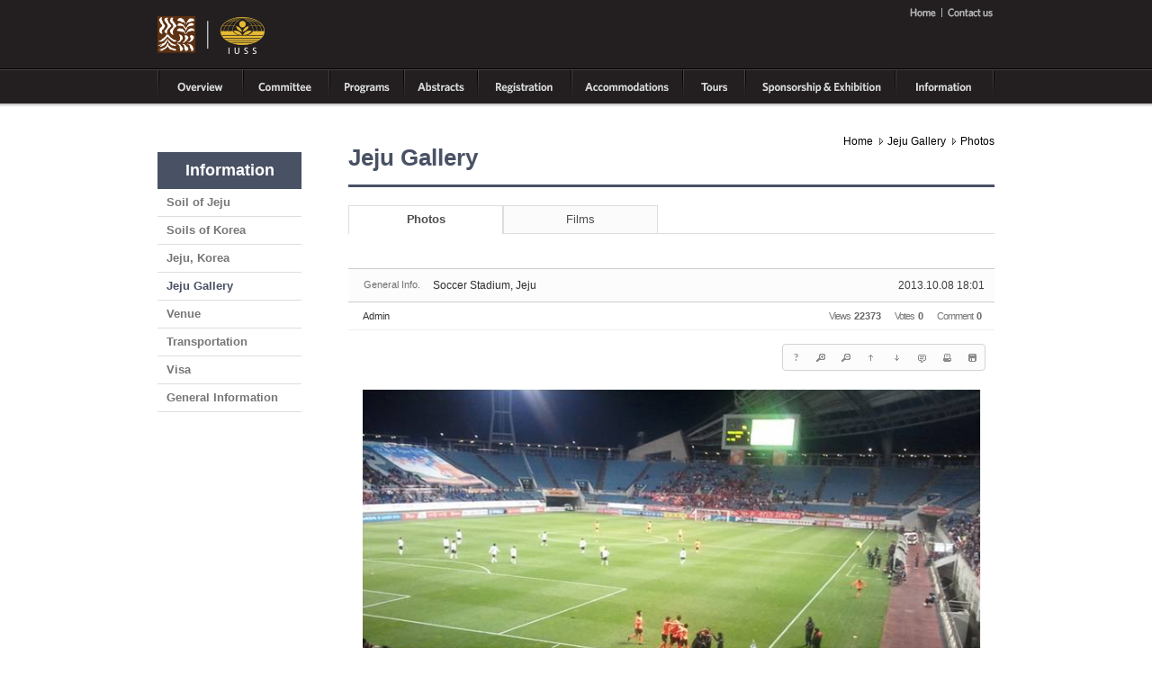

--- FILE ---
content_type: text/html; charset=utf-8
request_url: https://www.20wcss.org/xe/index.php?mid=gallery&page=4&document_srl=449795
body_size: 8365
content:
<!DOCTYPE html>
<html lang="en">
<head>
<!-- META -->
<meta charset="utf-8">
<meta name="Generator" content="XpressEngine">
<meta content="IE=edge" http-equiv="X-UA-Compatible">
<!-- TITLE -->
<title>20th World Congress of Soil Science - Soccer Stadium, Jeju</title>
<!-- CSS -->
<link rel="stylesheet" href="/xe/common/css/xe.min.css?20130923105244" />
<link rel="stylesheet" href="/xe/common/js/plugins/ui/jquery-ui.css?20130923105244" />
<link rel="stylesheet" href="/xe/modules/board/skins/sketchbook5/css/board.css?20130923104734" />
<!--[if lt IE 9]><link rel="stylesheet" href="/xe/modules/board/skins/sketchbook5/css/ie8.css?20130923104734" />
<![endif]--><!--[if IE 8]><link rel="stylesheet" href="/xe/modules/board/skins/sketchbook5/css/ie8_wh.css" />
<![endif]--><link rel="stylesheet" href="/xe/modules/editor/styles/default/style.css?20130923105245" />
<!-- JS -->
<script src="/xe/common/js/jquery.min.js?20130923105244"></script>
<script src="/xe/common/js/x.min.js?20130923105244"></script>
<script src="/xe/common/js/xe.min.js?20130923105244"></script>
<script src="/xe/modules/board/tpl/js/board.js?20130923105311"></script>
<!--[if lt IE 9]><script src="/xe/common/js/html5.js"></script><![endif]-->
<!-- RSS -->
<!-- ICON -->
<link rel="shortcut icon" href="./modules/admin/tpl/img/faviconSample.png" /><link rel="apple-touch-icon" href="./modules/admin/tpl/img/mobiconSample.png" />

<style type="text/css">
.bd,.bd input,.bd textarea,.bd select,.bd button,.bd table{font-family:'Segoe UI',Meiryo,'나눔고딕',NanumGothic,ng,'맑은 고딕','Malgun Gothic','돋움',Dotum,AppleGothic,sans-serif}
.bd em,.bd .color{color:#333333;}
.bd .shadow{text-shadow:1px 1px 1px ;}
.bd .bolder{color:#333333;text-shadow:2px 2px 4px ;}
.bd .bg_color{background-color:#333333;}
.bd .bg_f_color{background-color:#333333;background:-moz-linear-gradient(#FFF -50%,#333333 50%);background:-webkit-linear-gradient(#FFF -50%,#333333 50%);background:linear-gradient(to bottom,#FFF -50%,#333333 50%);}
.bd .border_color{border-color:#333333;}
.bd .bx_shadow{ -webkit-box-shadow:0 0 2px ;box-shadow:0 0 2px ;}
.viewer_with.on:before{background-color:#333333;box-shadow:0 0 2px #333333;}
</style>
<style type="text/css">
#tmb_lst li{float:left;width:260px;height:220px;width:239px;height:195px}
#tmb_lst .no_img{width:220px;height:220px;line-height:220px}
#tmb_lst .deco_img{background-image:url()}
#tmb_lst .tmb_wrp,#tmb_lst.frame_style .tmb_wrp{max-width:220px; }
@media screen and (max-width:533px){
#tmb_lst li{width:46%;padding:0 2% 4%}
}
</style>
<link href="/css/default.css" rel="stylesheet" type="text/css" />
<meta http-equiv="Content-Type" content="text/html; charset=utf-8" />
<meta name="Subject" content="국제학술대회" />
<meta name="Title" content="20th World Congress of Soil Science" />
<meta name="Author" content="Seong Jung Kim" />
<meta name="Publisher" content="People-X" />
<meta name="Other Agent" content="Seong Jung Kim" />
<meta name="description" content="토양학회학술대회 홈페이지" />
<meta name="keywords" content="흙토람,토양학회,20th world congress of soil science,soil,김성중,People-x,피플엑스,WCSS 2014" />
<meta name="Distribution" content="WCSS 2014 Secretariat" />
<meta name="Copyright" content="WCSS 2014 Secretariat" /><script>
//<![CDATA[
var current_url = "http://www.20wcss.org/xe/?mid=gallery&page=4&document_srl=449795";
var request_uri = "http://www.20wcss.org/xe/";
var current_mid = "gallery";
var waiting_message = "Requesting to the server, please wait.";
var ssl_actions = new Array();
var default_url = "http://www.20wcss.org/xe/";
xe.current_lang = "en";
xe.cmd_find = "Find";
xe.cmd_cancel = "Cancel";
xe.cmd_confirm = "Confirm";
xe.msg_no_root = "You cannot select a root.";
xe.msg_no_shortcut = "You cannot select a shortcut.";
xe.msg_select_menu = "Select target menu";
//]]>
</script>
</head>
<body>
<!--#JSPLUGIN:ui-->
<script type="text/javascript">//<![CDATA[
var lang_type = 'en';
var default_style = 'gallery';
var bdBubble,lstViewer,loginNo,bdFiles_type,bdImg_opt,bdImg_link,rd_nav_side;
var loginLang = 'Sign In?';
var loginUrl = '/xe/index.php?mid=gallery&page=4&document_srl=449795&act=dispMemberLoginForm';
var loginNo = 1;
var bdImg_link = 0;
//]]></script><div><!DOCTYPE html PUBLIC "-//W3C//DTD XHTML 1.0 Transitional//EN" "http://www.w3.org/TR/xhtml1/DTD/xhtml1-transitional.dtd">
<html xmlns="http://www.w3.org/1999/xhtml">
<head>











<title>20th World Congress of Soil Science</title>

<script type="text/javascript" src="/js/over.js"></script>

</head>
<body onload="MM_preloadImages('http://www.20wcss.org/images/nav_01_on.gif','http://www.20wcss.org/images/nav_02_on.gif','http://www.20wcss.org/images/nav_03_on.gif','http://www.20wcss.org/images/nav_04_on.gif','http://www.20wcss.org/images/nav_05_on.gif','http://www.20wcss.org/images/nav_06_on.gif','http://www.20wcss.org/images/nav_07_on.gif','http://www.20wcss.org/images/nav_08_on.gif','http://www.20wcss.org/images/nav_09_on.gif')">
<div id="wrap">
  
  <div id="header_wrap">
    <div class="header">
      <h1><a href="/index.php">Logo_Home Button</a></h1>
      <ul class="q_menu">
        <li class="first"><a href="/index.php">home</a></li>
        <li class="last"><a href="/cdn-cgi/l/email-protection#b5c2d6c6c6f58785c2d6c6c69bdac7d2" target="_blank">contact us</a></li>
      </ul>
      <div class="nav_wrap">
        <ul>
          <li><a href="/sub01_1.php"><img src="/images/nav_01_off.gif" width="92" height="37" id="nav01" onmouseover="MM_swapImage('nav01','','http://www.20wcss.org/images/nav_01_on.gif',1)" onmouseout="MM_swapImgRestore()" alt="Overview"/></a>
          	<ul>
                <li class="first"><a href="/sub01_1.php">IUSS President's Message</a></li>
                <li><a href="/sub01_2.php">20WCSS Chairmen's Message</a></li>
                <li><a href="/sub01_3.php">20th WCSS</a></li>
                <li class="last"><a href="/sub01_4.php">Logo Explanation</a></li>
            </ul>
          </li>
          <li><a href="/sub02_1.php"><img src="/images/nav_02_off.gif" width="94" height="37" id="nav02" onmouseover="MM_swapImage('nav02','','http://www.20wcss.org/images/nav_02_on.gif',1)" onmouseout="MM_swapImgRestore()" alt="Committee" /></a>
          	<ul>
                <li class="first"><a href="/sub02_1.php">Organizing Committee</a></li>
                <li><a href="/sub02_2.php">International Advisory Committee</a></li>
              	<li class="last"><a href="/sub02_3.php">International Scientific Committee</a></li>
            </ul>
          </li>
          <li><a href="/sub03_1.php"><img src="/images/nav_03_off.gif" width="81" height="37" id="nav03" onmouseover="MM_swapImage('nav03','','http://www.20wcss.org/images/nav_03_on.gif',1)" onmouseout="MM_swapImgRestore()" alt="Program" /></a>
          	<ul>
                <li class="first"><a href="/sub03_1.php">Program at a Glance</a></li>
                <li><a href="/sub03_2.php">Invited Speaker</a></li>
                <li><a href="/sub03_3.php">Scientific Program</a></li>
                <li><a href="/sub03_4.php">Social Program</a></li>
                <li><a href="/sub03_5.php">Special Event</a></li>
                <li class="last"><a href="/sub03_6.php">Travel Grant</a></li>
            </ul>
          </li>
          <li><a href="/sub04_1.php"><img src="/images/nav_04_off.gif" width="80" height="37" id="nav04" onmouseover="MM_swapImage('nav04','','http://www.20wcss.org/images/nav_04_on.gif',1)" onmouseout="MM_swapImgRestore()" alt="Abstract" /></a>
          	<ul>
            	<li class="first"><a href="/sub04_1.php">Call for Abstracts</a></li>
				<li class="last"><a href="/sub04_2.php">Topics</a></li>
            </ul>
          </li>
          <li><a href="/sub05_1.php"><img src="/images/nav_05_off.gif" width="102" height="37" id="nav05" onmouseover="MM_swapImage('nav05','','http://www.20wcss.org/images/nav_05_on.gif',1)" onmouseout="MM_swapImgRestore()" alt="Registration" /></a></li>
          <li><a href="/sub06_1.php"><img src="/images/nav_06_off.gif" width="122" height="37" id="nav06" onmouseover="MM_swapImage('nav06','','http://www.20wcss.org/images/nav_06_on.gif',1)" onmouseout="MM_swapImgRestore()" alt="Accomodations" /></a></li>
          <li><a href="/sub07_2.php"><img src="/images/nav_07_off.gif" width="67" height="37" id="nav07" onmouseover="MM_swapImage('nav07','','http://www.20wcss.org/images/nav_07_on.gif',1)" onmouseout="MM_swapImgRestore()" alt="Tours" /></a>
          	<ul>
            	<li class="first"><a href="/sub07_2.php">Technical Tours</a></li>
                <li><a href="/sub07_4.php">Social Tours</a></li>
                <li><a href="/sub07_1.php">Pre-Congress Tours</a></li>
				<li class="last"><a href="/sub07_3.php">Post-Congress Tours</a></li>
            </ul>
          </li>
          <li><a href="/sub08_1.php"><img src="/images/nav_08_off.gif" width="165" height="37" id="nav08" onmouseover="MM_swapImage('nav08','','http://www.20wcss.org/images/nav_08_on.gif',1)" onmouseout="MM_swapImgRestore()" alt="Sponsorship &amp; Exhibition" /></a>
          	<ul>
            	<li class="first"><a href="/sub08_1.php">Sponsorship</a></li>
                <li><a href="/sub08_2.php">Exhibition</a></li>
				<li class="last"><a href="/sub08_3.php">List of Sponsors and Exhibitors</a></li>
            </ul>
          </li>
          <li><a href="/sub09_1.php"><img src="/images/nav_09_off.gif" width="107" height="37" id="nav09" onmouseover="MM_swapImage('nav09','','http://www.20wcss.org/images/nav_09_on.gif',1)" onmouseout="MM_swapImgRestore()" alt="Information" /></a>
          	<ul class="ul_last">
            	<li class="first"><a href="/sub09_1.php">Soil of Jeju</a></li>
              	<li><a href="/sub09_2.php">Soils of Korea</a></li>
                <li><a href="/sub09_3.php">Jeju, Korea</a></li>
                <li><a href="/xe/gallery">Jeju Gallery</a></li>
                <li><a href="/sub09_4.php">Venue</a></li>
                <li><a href="/sub09_5.php">Transportation</a></li>
                <li><a href="/sub09_6.php">Visa</a></li>
                <li class="last"><a href="/sub09_7.php">General Information</a></li>
            </ul>
          </li>
        </ul>
      </div>
    </div>
  </div>
  
  
  <div id="sub_contents">
  	<div class="sidemenu">
    	<h3>Information</h3>
        <ul>
          <li><a href="/sub09_1.php">Soil of Jeju</a></li>
          <li><a href="/sub09_2.php">Soils of Korea</a></li>
          <li><a href="/sub09_3.php">Jeju, Korea</a></li>
          <li><a href="/xe/gallery" class="on">Jeju Gallery</a></li>
          <li><a href="/sub09_4.php">Venue</a></li>
          <li><a href="/sub09_5.php">Transportation</a></li>
          <li><a href="/sub09_6.php">Visa</a></li>
          <li><a href="/sub09_7.php">General Information</a></li>
        </ul>
        
    </div>
    <div class="sub_notice">
    	<div class="sub_contents_header">
        	<ul>
            	<li class="f">Home</li>
                <li>Jeju Gallery</li>
                <li class="l"><a href="/xe/gallery">Photos</a></li>
            </ul>
    		<h3>Jeju Gallery</h3>
        </div>
      <ul class="tab_design1">
        	<li class="on"><a href="/xe/gallery">Photos</a></li>
            <li><a href="/xe/movie">Films</a></li>
        </ul>
<div class="movie_bo"></div><div id="bd" class="bd   hover_effect">
<div class="bd_hd clear">
		
		
	<div class="bd_set fr m_btn_wrp">
															</div>
	
	</div>
<div class="rd rd_nav_style2 clear" style="padding:;">
	
	<div class="rd_hd clear" style="margin:0 -15px 20px" data-url="http://www.20wcss.org/xe/449795">
		
		<div class="board clear " style=";">
			<div class="top_area ngeb" style=";">
				<strong class="cate fl" title="Category">General Info.</strong>				<div class="fr">
										<span class="date">2013.10.08 18:01</span>				</div>
				<h1 class="np_18px"><a href="/xe/449795">Soccer Stadium, Jeju</a></h1>
			</div>
			<div class="btm_area">
								<div class="side">
					<a href="#popup_menu_area" class="nick member_4" onclick="return false">Admin</a>																								</div>
				<div class="side fr">
																																			<span>Views <b>22373</b></span>					<span>Votes <b>0</b></span>					<span>Comment <b>0</b></span>									</div>
				
							</div>
		</div>		
				
				
				
				
				
		<div class="rd_nav img_tx fr m_btn_wrp">
	<div class="help bubble left m_no">
		<a class="text" href="#" onclick="jQuery(this).next().fadeToggle();return false">?</a>
		<div class="wrp">
			<div class="speech">
				<h4>Shortcut</h4>
				<p><strong><b class="ui-icon ui-icon-arrow-1-w"><span class="blind">Prev</span></b></strong>Prev Article</p>
				<p><strong><b class="ui-icon ui-icon-arrow-1-e"><span class="blind">Next</span></b></strong>Next Article</p>
							</div>
			<i class="edge"></i>
			<i class="ie8_only bl"></i><i class="ie8_only br"></i>
		</div>
	</div>		<a class="font_plus bubble" href="#" title="Larger Font"><b class="ui-icon ui-icon-zoomin">+</b></a>
	<a class="font_minus bubble" href="#" title="Smaller Font"><b class="ui-icon ui-icon-zoomout">-</b></a>
		<a class="back_to bubble m_no" href="#bd" title="Up"><b class="ui-icon ui-icon-arrow-1-n">Up</b></a>
	<a class="back_to bubble m_no" href="#rd_end_449795" title="(List) Down"><b class="ui-icon ui-icon-arrow-1-s">Down</b></a>
	<a class="comment back_to bubble if_viewer m_no" href="#comment" title="Go comment"><b class="ui-icon ui-icon-comment">Comment</b></a>
	<a class="print_doc bubble m_no" href="/xe/index.php?mid=gallery&amp;page=4&amp;document_srl=449795&amp;listStyle=viewer" title="Print"><b class="ui-icon ui-icon-print">Print</b></a>	<a class="file back_to bubble m_no" href="#files_449795" onclick="jQuery('#files_449795').show();return false" title="Attachment"><b class="ui-icon ui-icon-disk">Files</b></a>		</div>		<div class="rd_nav_side m_no">
			<div class="rd_nav img_tx fr m_btn_wrp">
	<div class="help bubble left m_no">
		<a class="text" href="#" onclick="jQuery(this).next().fadeToggle();return false">?</a>
		<div class="wrp">
			<div class="speech">
				<h4>Shortcut</h4>
				<p><strong><b class="ui-icon ui-icon-arrow-1-w"><span class="blind">Prev</span></b></strong>Prev Article</p>
				<p><strong><b class="ui-icon ui-icon-arrow-1-e"><span class="blind">Next</span></b></strong>Next Article</p>
							</div>
			<i class="edge"></i>
			<i class="ie8_only bl"></i><i class="ie8_only br"></i>
		</div>
	</div>		<a class="font_plus bubble" href="#" title="Larger Font"><b class="ui-icon ui-icon-zoomin">+</b></a>
	<a class="font_minus bubble" href="#" title="Smaller Font"><b class="ui-icon ui-icon-zoomout">-</b></a>
		<a class="back_to bubble m_no" href="#bd" title="Up"><b class="ui-icon ui-icon-arrow-1-n">Up</b></a>
	<a class="back_to bubble m_no" href="#rd_end_449795" title="(List) Down"><b class="ui-icon ui-icon-arrow-1-s">Down</b></a>
	<a class="comment back_to bubble if_viewer m_no" href="#comment" title="Go comment"><b class="ui-icon ui-icon-comment">Comment</b></a>
	<a class="print_doc bubble m_no" href="/xe/index.php?mid=gallery&amp;page=4&amp;document_srl=449795&amp;listStyle=viewer" title="Print"><b class="ui-icon ui-icon-print">Print</b></a>	<a class="file back_to bubble m_no" href="#files_449795" onclick="jQuery('#files_449795').show();return false" title="Attachment"><b class="ui-icon ui-icon-disk">Files</b></a>		</div>		</div>			</div>
	
		
	<div class="rd_body clear">
		
				
				
				<!--BeforeDocument(449795,4)--><div class="document_449795_4 xe_content"><p><img src="/xe/files/attach/images/448786/795/449/eb13e0bc3c402d328314f98bba63469d.jpg" alt="Soccer Stadium, Jeju.jpg" width="744" height="559" style="" />
</p></div><!--AfterDocument(449795,4)-->				
					</div>
	
	<div class="rd_ft">
		
				
		<div id="prev_next" class="clear">
						<div>
								<a href="/xe/index.php?mid=gallery&amp;page=4&amp;document_srl=449792" id="rd_next" class="bubble no_bubble fr">
					<p>Yachts &amp; Sail Boats in Jeju Port <em class="link">Next »</em></p>					<span class="wrp prev_next">
						<span class="speech">
							<img src="/xe/files/cache/thumbnails/792/449/220x140.crop.jpg" alt="" />							<b>Yachts &amp; Sail Boats in Jeju Port</b>
							<span><em>2013.10.08</em><small>by </small>Admin</span>
						</span><i class="edge"></i>
						<i class="ie8_only bl"></i><i class="ie8_only br"></i>
					</span><i class="tx_arrow">〉</i>
				</a>			</div>
					</div>		
				
						
		<table id="files_449795" class="rd_fnt rd_file bd_tb hide">
	<caption class="blind">Atachment</caption>
	<tr>
		<th scope="row" class="ui_font"><strong>Attachment</strong> <span class="fnt_count">'<b>1</b>'</span></th>
		<td>
			<ul>
				<li><a class="bubble" href="/xe/?module=file&amp;act=procFileDownload&amp;file_srl=449796&amp;sid=c8617010ef8c88c158bae6a829484f7d" title="[File Size:59.3KB/Download:82]">Soccer Stadium, Jeju.jpg</a><span class="comma">,</span></li>			</ul>					</td>
	</tr>
</table>		
				
		<div class="rd_ft_nav clear">
			<a class="btn_img fl" href="/xe/index.php?mid=gallery&amp;page=4" style="margin-top:15px;padding:6px 12px 6px 8px"><i class="ico_16px list"></i> List</a>			
			<div class="rd_nav img_tx to_sns fl">
	<a class="facebook " href="http://facebook.com/" title="To Facebook"><i class="ico_16px facebook"></i><strong> Facebook</strong></a>
	<a class="twitter " href="http://twitter.com/" title="To Twitter"><i class="ico_16px twitter"></i><strong> Twitter</strong></a>
	<a class="me2day " href="http://me2day.net/" title="To Me2day"><i class="ico_16px me2day"></i><strong> Me2day</strong></a>
	<a class="yozm " href="http://yozm.daum.net/" title="To Yozm"><i class="ico_16px yozm"></i><strong> Yozm</strong></a>
</div>			
			<div class="rd_nav img_tx fr m_btn_wrp">
												<a class="back_to bubble" href="#bd" title="Up"><b class="ui-icon ui-icon-arrow-1-n">Up</b></a>
				<a class="back_to bubble" href="#rd_end_449795" title="(List) Down"><b class="ui-icon ui-icon-arrow-1-s">Down</b></a>
				<a class="bubble file" href="#" onclick="jQuery('#files_449795').slideToggle();return false" title="Attachment"><b class="ui-icon ui-icon-disk">Files</b></a>				<a class="print_doc bubble m_no" href="/xe/index.php?mid=gallery&amp;page=4&amp;document_srl=449795&amp;listStyle=viewer" title="Print"><b class="ui-icon ui-icon-print">Print</b></a>															</div>					</div>
	</div>
	
	<div id="comment" class="fdb_lst_wrp  ">
		<div id="449795_comment" class="fdb_lst clear  ">
			
						
						
			<div id="cmtPosition" aria-live="polite"></div>
			
								</div>
	</div>	
	</div>
<hr id="rd_end_449795" class="rd_end clear" /><div id="bd_lst_wrp">
<div class="tl_srch clear">
	
			
	</div>
<div class="cnb_n_list">
<div class="if_lst_btn">
																	<div id="bdCnb" class="bd_cnb clear css3pie">
		<a class="home" href="/xe/gallery" title="Articles '132'"><i class="home ico_16px">Category</i></a>
		<div class="dummy_ie fr"></div>
		<ul class="bubble bg_f_f9 css3pie">
			<li id="cnbMore"><a href="#" class="bubble" title="Category , More"><i class="ui-icon ui-icon-triangle-1-s"></i></a></li>
			<li>
				<a class="a1" href="/xe/index.php?mid=gallery&amp;category=449548" title="Articles 27" style="color:">Attractions</a>
							</li><li>
				<a class="a1" href="/xe/index.php?mid=gallery&amp;category=449547" title="Articles 22" style="color:">Culture</a>
							</li><li>
				<a class="a1" href="/xe/index.php?mid=gallery&amp;category=449549" title="Articles 23" style="color:">General Info.</a>
							</li><li>
				<a class="a1" href="/xe/index.php?mid=gallery&amp;category=449546" title="Articles 60" style="color:">Scenic</a>
							</li>		</ul>
	</div>	</div></div>

<ul id="tmb_lst" class="bd_lst clear">
<li class="select">
	<div class="tmb_wrp ribbon_v">
		
				<i class="bg fixed"></i><i class="bg2 fixed"></i>
		<img class="ie8_only shadow" src="/xe/modules/board/skins/sketchbook5/img/ie/shadow.png" alt="" />
				
				<img class="tmb" src="/xe/files/cache/thumbnails/795/449/220x140.crop.jpg" alt="" />		
				
								<span class="ribbon"><i class="date"><b>08</b><small>Oct</small></i></span>										
		<div class="trans_window fixed">
									Category : General Info.														</div>		
		<a class="hx fixed" href="/xe/index.php?mid=gallery&amp;page=4&amp;document_srl=449795" data-viewer="/xe/index.php?mid=gallery&amp;document_srl=449795&amp;listStyle=viewer">
			<span class="info_wrp">
				<span class="info st2">
					<span class="padding">
												<b class="tl">2013/10/08</b>						by <b>Admin</b><br />						in <b>General Info.</b><br />						<span>Views <b>22373</b>&nbsp; </span>
											</span>
				</span>
			</span>		</a>
		
							</div>
	
	<p><b>Soccer Stadium, Jeju</b>   </p></li><li>
	<div class="tmb_wrp ribbon_v">
		
				<i class="bg fixed"></i><i class="bg2 fixed"></i>
		<img class="ie8_only shadow" src="/xe/modules/board/skins/sketchbook5/img/ie/shadow.png" alt="" />
				
				<img class="tmb" src="/xe/files/cache/thumbnails/792/449/220x140.crop.jpg" alt="" />		
				
								<span class="ribbon"><i class="date"><b>08</b><small>Oct</small></i></span>										
		<div class="trans_window fixed">
									Category : General Info.														</div>		
		<a class="hx fixed" href="/xe/index.php?mid=gallery&amp;page=4&amp;document_srl=449792" data-viewer="/xe/index.php?mid=gallery&amp;document_srl=449792&amp;listStyle=viewer">
			<span class="info_wrp">
				<span class="info st2">
					<span class="padding">
												<b class="tl">2013/10/08</b>						by <b>Admin</b><br />						in <b>General Info.</b><br />						<span>Views <b>23008</b>&nbsp; </span>
											</span>
				</span>
			</span>		</a>
		
							</div>
	
	<p><b>Yachts &amp; Sail Boats in Jeju Port</b>   </p></li><li>
	<div class="tmb_wrp ribbon_v">
		
				<i class="bg fixed"></i><i class="bg2 fixed"></i>
		<img class="ie8_only shadow" src="/xe/modules/board/skins/sketchbook5/img/ie/shadow.png" alt="" />
				
				<img class="tmb" src="/xe/files/cache/thumbnails/786/449/220x140.crop.jpg" alt="" />		
				
								<span class="ribbon"><i class="date"><b>08</b><small>Oct</small></i></span>										
		<div class="trans_window fixed">
									Category : General Info.														</div>		
		<a class="hx fixed" href="/xe/index.php?mid=gallery&amp;page=4&amp;document_srl=449786" data-viewer="/xe/index.php?mid=gallery&amp;document_srl=449786&amp;listStyle=viewer">
			<span class="info_wrp">
				<span class="info st2">
					<span class="padding">
												<b class="tl">2013/10/08</b>						by <b>Admin</b><br />						in <b>General Info.</b><br />						<span>Views <b>21645</b>&nbsp; </span>
											</span>
				</span>
			</span>		</a>
		
							</div>
	
	<p><b>Jeju City</b>   </p></li><li>
	<div class="tmb_wrp ribbon_v">
		
				<i class="bg fixed"></i><i class="bg2 fixed"></i>
		<img class="ie8_only shadow" src="/xe/modules/board/skins/sketchbook5/img/ie/shadow.png" alt="" />
				
				<img class="tmb" src="/xe/files/cache/thumbnails/783/449/220x140.crop.jpg" alt="" />		
				
								<span class="ribbon"><i class="date"><b>08</b><small>Oct</small></i></span>										
		<div class="trans_window fixed">
									Category : General Info.														</div>		
		<a class="hx fixed" href="/xe/index.php?mid=gallery&amp;page=4&amp;document_srl=449783" data-viewer="/xe/index.php?mid=gallery&amp;document_srl=449783&amp;listStyle=viewer">
			<span class="info_wrp">
				<span class="info st2">
					<span class="padding">
												<b class="tl">2013/10/08</b>						by <b>Admin</b><br />						in <b>General Info.</b><br />						<span>Views <b>29896</b>&nbsp; </span>
											</span>
				</span>
			</span>		</a>
		
							</div>
	
	<p><b>Jeju City View</b>   </p></li><li>
	<div class="tmb_wrp ribbon_v">
		
				<i class="bg fixed"></i><i class="bg2 fixed"></i>
		<img class="ie8_only shadow" src="/xe/modules/board/skins/sketchbook5/img/ie/shadow.png" alt="" />
				
				<img class="tmb" src="/xe/files/cache/thumbnails/780/449/220x140.crop.jpg" alt="" />		
				
								<span class="ribbon"><i class="date"><b>08</b><small>Oct</small></i></span>										
		<div class="trans_window fixed">
									Category : General Info.														</div>		
		<a class="hx fixed" href="/xe/index.php?mid=gallery&amp;page=4&amp;document_srl=449780" data-viewer="/xe/index.php?mid=gallery&amp;document_srl=449780&amp;listStyle=viewer">
			<span class="info_wrp">
				<span class="info st2">
					<span class="padding">
												<b class="tl">2013/10/08</b>						by <b>Admin</b><br />						in <b>General Info.</b><br />						<span>Views <b>21842</b>&nbsp; </span>
											</span>
				</span>
			</span>		</a>
		
							</div>
	
	<p><b>Jeju International Airport, Duty Free Shops</b>   </p></li><li>
	<div class="tmb_wrp ribbon_v">
		
				<i class="bg fixed"></i><i class="bg2 fixed"></i>
		<img class="ie8_only shadow" src="/xe/modules/board/skins/sketchbook5/img/ie/shadow.png" alt="" />
				
				<img class="tmb" src="/xe/files/cache/thumbnails/777/449/220x140.crop.jpg" alt="" />		
				
								<span class="ribbon"><i class="date"><b>08</b><small>Oct</small></i></span>										
		<div class="trans_window fixed">
									Category : General Info.														</div>		
		<a class="hx fixed" href="/xe/index.php?mid=gallery&amp;page=4&amp;document_srl=449777" data-viewer="/xe/index.php?mid=gallery&amp;document_srl=449777&amp;listStyle=viewer">
			<span class="info_wrp">
				<span class="info st2">
					<span class="padding">
												<b class="tl">2013/10/08</b>						by <b>Admin</b><br />						in <b>General Info.</b><br />						<span>Views <b>21273</b>&nbsp; </span>
											</span>
				</span>
			</span>		</a>
		
							</div>
	
	<p><b>Jeju International Airport, Lobby</b>   </p></li><li>
	<div class="tmb_wrp ribbon_v">
		
				<i class="bg fixed"></i><i class="bg2 fixed"></i>
		<img class="ie8_only shadow" src="/xe/modules/board/skins/sketchbook5/img/ie/shadow.png" alt="" />
				
				<img class="tmb" src="/xe/files/cache/thumbnails/774/449/220x140.crop.jpg" alt="" />		
				
								<span class="ribbon"><i class="date"><b>08</b><small>Oct</small></i></span>										
		<div class="trans_window fixed">
									Category : General Info.														</div>		
		<a class="hx fixed" href="/xe/index.php?mid=gallery&amp;page=4&amp;document_srl=449774" data-viewer="/xe/index.php?mid=gallery&amp;document_srl=449774&amp;listStyle=viewer">
			<span class="info_wrp">
				<span class="info st2">
					<span class="padding">
												<b class="tl">2013/10/08</b>						by <b>Admin</b><br />						in <b>General Info.</b><br />						<span>Views <b>20824</b>&nbsp; </span>
											</span>
				</span>
			</span>		</a>
		
							</div>
	
	<p><b>Jeju International Airport</b>   </p></li><li>
	<div class="tmb_wrp ribbon_v">
		
				<i class="bg fixed"></i><i class="bg2 fixed"></i>
		<img class="ie8_only shadow" src="/xe/modules/board/skins/sketchbook5/img/ie/shadow.png" alt="" />
				
				<img class="tmb" src="/xe/files/cache/thumbnails/771/449/220x140.crop.jpg" alt="" />		
				
								<span class="ribbon"><i class="date"><b>08</b><small>Oct</small></i></span>										
		<div class="trans_window fixed">
									Category : Attractions														</div>		
		<a class="hx fixed" href="/xe/index.php?mid=gallery&amp;page=4&amp;document_srl=449771" data-viewer="/xe/index.php?mid=gallery&amp;document_srl=449771&amp;listStyle=viewer">
			<span class="info_wrp">
				<span class="info st2">
					<span class="padding">
												<b class="tl">2013/10/08</b>						by <b>Admin</b><br />						in <b>Attractions</b><br />						<span>Views <b>23212</b>&nbsp; </span>
											</span>
				</span>
			</span>		</a>
		
							</div>
	
	<p><b>Traditional Night Market,Jeju Island</b>   </p></li><li>
	<div class="tmb_wrp ribbon_v">
		
				<i class="bg fixed"></i><i class="bg2 fixed"></i>
		<img class="ie8_only shadow" src="/xe/modules/board/skins/sketchbook5/img/ie/shadow.png" alt="" />
				
				<img class="tmb" src="/xe/files/cache/thumbnails/768/449/220x140.crop.jpg" alt="" />		
				
								<span class="ribbon"><i class="date"><b>08</b><small>Oct</small></i></span>										
		<div class="trans_window fixed">
									Category : Attractions														</div>		
		<a class="hx fixed" href="/xe/index.php?mid=gallery&amp;page=4&amp;document_srl=449768" data-viewer="/xe/index.php?mid=gallery&amp;document_srl=449768&amp;listStyle=viewer">
			<span class="info_wrp">
				<span class="info st2">
					<span class="padding">
												<b class="tl">2013/10/08</b>						by <b>Admin</b><br />						in <b>Attractions</b><br />						<span>Views <b>22158</b>&nbsp; </span>
											</span>
				</span>
			</span>		</a>
		
							</div>
	
	<p><b>Arts &amp; Crafts Market in Jeju</b>   </p></li><li>
	<div class="tmb_wrp ribbon_v">
		
				<i class="bg fixed"></i><i class="bg2 fixed"></i>
		<img class="ie8_only shadow" src="/xe/modules/board/skins/sketchbook5/img/ie/shadow.png" alt="" />
				
				<img class="tmb" src="/xe/files/cache/thumbnails/765/449/220x140.crop.jpg" alt="" />		
				
								<span class="ribbon"><i class="date"><b>08</b><small>Oct</small></i></span>										
		<div class="trans_window fixed">
									Category : Attractions														</div>		
		<a class="hx fixed" href="/xe/index.php?mid=gallery&amp;page=4&amp;document_srl=449765" data-viewer="/xe/index.php?mid=gallery&amp;document_srl=449765&amp;listStyle=viewer">
			<span class="info_wrp">
				<span class="info st2">
					<span class="padding">
												<b class="tl">2013/10/08</b>						by <b>Admin</b><br />						in <b>Attractions</b><br />						<span>Views <b>22374</b>&nbsp; </span>
											</span>
				</span>
			</span>		</a>
		
							</div>
	
	<p><b>Black Pig Pork &amp; Abalone</b>   </p></li><li>
	<div class="tmb_wrp ribbon_v">
		
				<i class="bg fixed"></i><i class="bg2 fixed"></i>
		<img class="ie8_only shadow" src="/xe/modules/board/skins/sketchbook5/img/ie/shadow.png" alt="" />
				
				<img class="tmb" src="/xe/files/cache/thumbnails/762/449/220x140.crop.jpg" alt="" />		
				
								<span class="ribbon"><i class="date"><b>08</b><small>Oct</small></i></span>										
		<div class="trans_window fixed">
									Category : Attractions														</div>		
		<a class="hx fixed" href="/xe/index.php?mid=gallery&amp;page=4&amp;document_srl=449762" data-viewer="/xe/index.php?mid=gallery&amp;document_srl=449762&amp;listStyle=viewer">
			<span class="info_wrp">
				<span class="info st2">
					<span class="padding">
												<b class="tl">2013/10/08</b>						by <b>Admin</b><br />						in <b>Attractions</b><br />						<span>Views <b>21720</b>&nbsp; </span>
											</span>
				</span>
			</span>		</a>
		
							</div>
	
	<p><b>Summer festival, Jeju</b>   </p></li><li>
	<div class="tmb_wrp ribbon_v">
		
				<i class="bg fixed"></i><i class="bg2 fixed"></i>
		<img class="ie8_only shadow" src="/xe/modules/board/skins/sketchbook5/img/ie/shadow.png" alt="" />
				
				<img class="tmb" src="/xe/files/cache/thumbnails/759/449/220x140.crop.jpg" alt="" />		
				
								<span class="ribbon"><i class="date"><b>08</b><small>Oct</small></i></span>										
		<div class="trans_window fixed">
									Category : Attractions														</div>		
		<a class="hx fixed" href="/xe/index.php?mid=gallery&amp;page=4&amp;document_srl=449759" data-viewer="/xe/index.php?mid=gallery&amp;document_srl=449759&amp;listStyle=viewer">
			<span class="info_wrp">
				<span class="info st2">
					<span class="padding">
												<b class="tl">2013/10/08</b>						by <b>Admin</b><br />						in <b>Attractions</b><br />						<span>Views <b>22015</b>&nbsp; </span>
											</span>
				</span>
			</span>		</a>
		
							</div>
	
	<p><b>Archaeological Excavation, Jeju</b>   </p></li><li>
	<div class="tmb_wrp ribbon_v">
		
				<i class="bg fixed"></i><i class="bg2 fixed"></i>
		<img class="ie8_only shadow" src="/xe/modules/board/skins/sketchbook5/img/ie/shadow.png" alt="" />
				
				<img class="tmb" src="/xe/files/cache/thumbnails/756/449/220x140.crop.jpg" alt="" />		
				
								<span class="ribbon"><i class="date"><b>08</b><small>Oct</small></i></span>										
		<div class="trans_window fixed">
									Category : Attractions														</div>		
		<a class="hx fixed" href="/xe/index.php?mid=gallery&amp;page=4&amp;document_srl=449756" data-viewer="/xe/index.php?mid=gallery&amp;document_srl=449756&amp;listStyle=viewer">
			<span class="info_wrp">
				<span class="info st2">
					<span class="padding">
												<b class="tl">2013/10/08</b>						by <b>Admin</b><br />						in <b>Attractions</b><br />						<span>Views <b>21981</b>&nbsp; </span>
											</span>
				</span>
			</span>		</a>
		
							</div>
	
	<p><b>Walking Trail on Lake, Jeju</b>   </p></li><li>
	<div class="tmb_wrp ribbon_v">
		
				<i class="bg fixed"></i><i class="bg2 fixed"></i>
		<img class="ie8_only shadow" src="/xe/modules/board/skins/sketchbook5/img/ie/shadow.png" alt="" />
				
				<img class="tmb" src="/xe/files/cache/thumbnails/753/449/220x140.crop.jpg" alt="" />		
				
								<span class="ribbon"><i class="date"><b>08</b><small>Oct</small></i></span>										
		<div class="trans_window fixed">
									Category : Attractions														</div>		
		<a class="hx fixed" href="/xe/index.php?mid=gallery&amp;page=4&amp;document_srl=449753" data-viewer="/xe/index.php?mid=gallery&amp;document_srl=449753&amp;listStyle=viewer">
			<span class="info_wrp">
				<span class="info st2">
					<span class="padding">
												<b class="tl">2013/10/08</b>						by <b>Admin</b><br />						in <b>Attractions</b><br />						<span>Views <b>21984</b>&nbsp; </span>
											</span>
				</span>
			</span>		</a>
		
							</div>
	
	<p><b>Walking Trail in Forest</b>   </p></li><li>
	<div class="tmb_wrp ribbon_v">
		
				<i class="bg fixed"></i><i class="bg2 fixed"></i>
		<img class="ie8_only shadow" src="/xe/modules/board/skins/sketchbook5/img/ie/shadow.png" alt="" />
				
				<img class="tmb" src="/xe/files/cache/thumbnails/750/449/220x140.crop.jpg" alt="" />		
				
								<span class="ribbon"><i class="date"><b>08</b><small>Oct</small></i></span>										
		<div class="trans_window fixed">
									Category : Attractions														</div>		
		<a class="hx fixed" href="/xe/index.php?mid=gallery&amp;page=4&amp;document_srl=449750" data-viewer="/xe/index.php?mid=gallery&amp;document_srl=449750&amp;listStyle=viewer">
			<span class="info_wrp">
				<span class="info st2">
					<span class="padding">
												<b class="tl">2013/10/08</b>						by <b>Admin</b><br />						in <b>Attractions</b><br />						<span>Views <b>21943</b>&nbsp; </span>
											</span>
				</span>
			</span>		</a>
		
							</div>
	
	<p><b>Walking Trail on Volcanic Mound</b>   </p></li><li>
	<div class="tmb_wrp ribbon_v">
		
				<i class="bg fixed"></i><i class="bg2 fixed"></i>
		<img class="ie8_only shadow" src="/xe/modules/board/skins/sketchbook5/img/ie/shadow.png" alt="" />
				
				<img class="tmb" src="/xe/files/cache/thumbnails/747/449/220x140.crop.jpg" alt="" />		
				
								<span class="ribbon"><i class="date"><b>08</b><small>Oct</small></i></span>										
		<div class="trans_window fixed">
									Category : Attractions														</div>		
		<a class="hx fixed" href="/xe/index.php?mid=gallery&amp;page=4&amp;document_srl=449747" data-viewer="/xe/index.php?mid=gallery&amp;document_srl=449747&amp;listStyle=viewer">
			<span class="info_wrp">
				<span class="info st2">
					<span class="padding">
												<b class="tl">2013/10/08</b>						by <b>Admin</b><br />						in <b>Attractions</b><br />						<span>Views <b>22006</b>&nbsp; </span>
											</span>
				</span>
			</span>		</a>
		
							</div>
	
	<p><b>Jeju Olle Walking Trail</b>   </p></li><li>
	<div class="tmb_wrp ribbon_v">
		
				<i class="bg fixed"></i><i class="bg2 fixed"></i>
		<img class="ie8_only shadow" src="/xe/modules/board/skins/sketchbook5/img/ie/shadow.png" alt="" />
				
				<img class="tmb" src="/xe/files/cache/thumbnails/744/449/220x140.crop.jpg" alt="" />		
				
								<span class="ribbon"><i class="date"><b>08</b><small>Oct</small></i></span>										
		<div class="trans_window fixed">
									Category : Attractions														</div>		
		<a class="hx fixed" href="/xe/index.php?mid=gallery&amp;page=4&amp;document_srl=449744" data-viewer="/xe/index.php?mid=gallery&amp;document_srl=449744&amp;listStyle=viewer">
			<span class="info_wrp">
				<span class="info st2">
					<span class="padding">
												<b class="tl">2013/10/08</b>						by <b>Admin</b><br />						in <b>Attractions</b><br />						<span>Views <b>24201</b>&nbsp; </span>
											</span>
				</span>
			</span>		</a>
		
							</div>
	
	<p><b>Seollock Tea Plantation on Jeju Island</b>   </p></li><li>
	<div class="tmb_wrp ribbon_v">
		
				<i class="bg fixed"></i><i class="bg2 fixed"></i>
		<img class="ie8_only shadow" src="/xe/modules/board/skins/sketchbook5/img/ie/shadow.png" alt="" />
				
				<img class="tmb" src="/xe/files/cache/thumbnails/741/449/220x140.crop.jpg" alt="" />		
				
								<span class="ribbon"><i class="date"><b>08</b><small>Oct</small></i></span>										
		<div class="trans_window fixed">
									Category : Attractions														</div>		
		<a class="hx fixed" href="/xe/index.php?mid=gallery&amp;page=4&amp;document_srl=449741" data-viewer="/xe/index.php?mid=gallery&amp;document_srl=449741&amp;listStyle=viewer">
			<span class="info_wrp">
				<span class="info st2">
					<span class="padding">
												<b class="tl">2013/10/08</b>						by <b>Admin</b><br />						in <b>Attractions</b><br />						<span>Views <b>20980</b>&nbsp; </span>
											</span>
				</span>
			</span>		</a>
		
							</div>
	
	<p><b>Many Golf Courses, Jeju</b>   </p></li><li>
	<div class="tmb_wrp ribbon_v">
		
				<i class="bg fixed"></i><i class="bg2 fixed"></i>
		<img class="ie8_only shadow" src="/xe/modules/board/skins/sketchbook5/img/ie/shadow.png" alt="" />
				
				<img class="tmb" src="/xe/files/cache/thumbnails/738/449/220x140.crop.jpg" alt="" />		
				
								<span class="ribbon"><i class="date"><b>08</b><small>Oct</small></i></span>										
		<div class="trans_window fixed">
									Category : Attractions														</div>		
		<a class="hx fixed" href="/xe/index.php?mid=gallery&amp;page=4&amp;document_srl=449738" data-viewer="/xe/index.php?mid=gallery&amp;document_srl=449738&amp;listStyle=viewer">
			<span class="info_wrp">
				<span class="info st2">
					<span class="padding">
												<b class="tl">2013/10/08</b>						by <b>Admin</b><br />						in <b>Attractions</b><br />						<span>Views <b>21263</b>&nbsp; </span>
											</span>
				</span>
			</span>		</a>
		
							</div>
	
	<p><b>Iron Man Race</b>   </p></li><li>
	<div class="tmb_wrp ribbon_v">
		
				<i class="bg fixed"></i><i class="bg2 fixed"></i>
		<img class="ie8_only shadow" src="/xe/modules/board/skins/sketchbook5/img/ie/shadow.png" alt="" />
				
				<img class="tmb" src="/xe/files/cache/thumbnails/735/449/220x140.crop.jpg" alt="" />		
				
								<span class="ribbon"><i class="date"><b>08</b><small>Oct</small></i></span>										
		<div class="trans_window fixed">
									Category : Attractions														</div>		
		<a class="hx fixed" href="/xe/index.php?mid=gallery&amp;page=4&amp;document_srl=449735" data-viewer="/xe/index.php?mid=gallery&amp;document_srl=449735&amp;listStyle=viewer">
			<span class="info_wrp">
				<span class="info st2">
					<span class="padding">
												<b class="tl">2013/10/08</b>						by <b>Admin</b><br />						in <b>Attractions</b><br />						<span>Views <b>21336</b>&nbsp; </span>
											</span>
				</span>
			</span>		</a>
		
							</div>
	
	<p><b>Horse Racing in Jeju</b>   </p></li><li>
	<div class="tmb_wrp ribbon_v">
		
				<i class="bg fixed"></i><i class="bg2 fixed"></i>
		<img class="ie8_only shadow" src="/xe/modules/board/skins/sketchbook5/img/ie/shadow.png" alt="" />
				
				<img class="tmb" src="/xe/files/cache/thumbnails/732/449/220x140.crop.jpg" alt="" />		
				
								<span class="ribbon"><i class="date"><b>08</b><small>Oct</small></i></span>										
		<div class="trans_window fixed">
									Category : Attractions														</div>		
		<a class="hx fixed" href="/xe/index.php?mid=gallery&amp;page=4&amp;document_srl=449732" data-viewer="/xe/index.php?mid=gallery&amp;document_srl=449732&amp;listStyle=viewer">
			<span class="info_wrp">
				<span class="info st2">
					<span class="padding">
												<b class="tl">2013/10/08</b>						by <b>Admin</b><br />						in <b>Attractions</b><br />						<span>Views <b>20884</b>&nbsp; </span>
											</span>
				</span>
			</span>		</a>
		
							</div>
	
	<p><b>Black Sand Beach, Jejudo</b>   </p></li></ul><div class="btm_mn clear">
	
		<div class="fl">
		<a class="btn_img" href="/xe/index.php?mid=gallery&amp;page=4"><i class="ico_16px list"></i> List</a>		
		<form action="http://www.20wcss.org/xe/" method="get" onsubmit="return procFilter(this, search)" id="bd_srch_btm" ><input type="hidden" name="act" value="" />
			<input type="hidden" name="vid" value="" />
			<input type="hidden" name="mid" value="gallery" />
			<input type="hidden" name="category" value="" />
			<span class="btn_img itx_wrp">
				<button type="submit" onclick="xGetElementById('bd_srch_btm').submit();return false" class="ico_16px search">Search</button>
				<label for="bd_srch_btm_itx">Search</label>
				<input type="text" name="search_keyword" id="bd_srch_btm_itx" class="srch_itx" value="" />
			</span>
			<span class="btn_area">
				<span class="btn_img select">
					<select name="search_target">
						<option value="title">Subject</option><option value="content">Content</option><option value="title_content">Subject+Content</option><option value="comment">Comment</option><option value="user_name">User Name</option><option value="nick_name">Nick Name</option><option value="user_id">User ID</option><option value="tag">Tag</option>					</select>
				</span>
							</span>
		</form>	</div>
	<div class="fr">
				<a class="btn_img" href="/xe/index.php?mid=gallery&amp;page=4&amp;act=dispBoardWrite"><i class="ico_16px write"></i> Write</a>			</div>
</div><form action="./" method="get" class="bd_pg clear"><input type="hidden" name="error_return_url" value="/xe/index.php?mid=gallery&amp;page=4&amp;document_srl=449795" /><input type="hidden" name="act" value="" />
	<fieldset>
	<legend class="blind">Board Pagination</legend>
	<input type="hidden" name="vid" value="" />
	<input type="hidden" name="mid" value="gallery" />
	<input type="hidden" name="category" value="" />
	<input type="hidden" name="search_keyword" value="" />
	<input type="hidden" name="search_target" value="" />
	<input type="hidden" name="listStyle" value="gallery" />
			<a href="/xe/index.php?mid=gallery&amp;page=3" class="direction">‹ Prev</a>		<a class="frst_last bubble" href="/xe/gallery" title="First Page">1</a>
				 
		<a href="/xe/index.php?mid=gallery&amp;page=2">2</a>			 
		<a href="/xe/index.php?mid=gallery&amp;page=3">3</a>			<strong class="this">4</strong> 
					 
		<a href="/xe/index.php?mid=gallery&amp;page=5">5</a>			 
		<a href="/xe/index.php?mid=gallery&amp;page=6">6</a>			<a class="frst_last bubble" href="/xe/index.php?mid=gallery&amp;page=7" title="Last Page">7</a>	<a href="/xe/index.php?mid=gallery&amp;page=5" class="direction">Next ›</a>		<div id="go_page" class="tg_cnt2 wrp">
		<button type="button" class="tg_blur2"></button>
		<input type="text" name="page" class="itx" /> / 7 <button type="submit" class="btn">GO</button>
		<span class="edge"></span>
		<i class="ie8_only bl"></i><i class="ie8_only br"></i>
		<button type="button" class="tg_blur2"></button>
	</div>
	</fieldset>
</form>
</div>	<div class="footer_text"></div>
</div>
    </div>
  </div>
  
  
  <div id="footer_wrap">
    <div class="footer">
   	  <div class="sponsor_wrap">
        <div class="spon_wrap">
        <ul class="host">
            <li class="h01"><a href="http://ksssf.org/sobis/ksssf.jsp" target="_blank">Korean Society of <br />
            Soil Science and Fertllizer</a></li>
            <li class="h02"><a href="http://www.rda.go.kr/foreign/eng/" target="_blank">Rural Development<br />
            Administration</a></li>
            <li class="h03"><a href="http://www.iuss.org/" target="_blank">International Union of<br />Soil Sciences</a></li>
        </ul>
        <ul class="sponsor">
            <li><a href="http://www.mafra.go.kr/main.jsp" target="_blank"><img src="/images/main_sponsor_btn4.gif" width="118" height="31" alt="Ministry of Agriculture, Food and Rural Affairs" /></a></li>
            <li><a href="http://www.jeju.go.kr/" target="_blank"><img src="/images/main_sponsor_btn5.gif" width="178" height="31" alt="Jeju Special Self-Governing Province" /></a></li>
            <!--<li><a href="http://www.jeju.go.kr/" target="_blank"><img src="/images/main_sponsor_btn6.gif" width="161" height="31" alt="Ministry of Environment" /></a></li>-->
        </ul>
        </div>
        <ul class="partners">
            <li class="h01"><a href="http://eusoils.jrc.ec.europa.eu/" target="_blank">European<br />Commission</a></li>
            <li class="h02"><a href="http://fesss.org/" target="_blank">Federation of Eurasian<Br />Soil Science Societies</a></li>
            <li class="h03"><a href="http://www.fao.org/globalsoilpartnership/en/" target="_blank">Global Soil<br />Partnership</a></li>
            <li class="h05"><a href="http://www.iass-potsdam.de" target="_blank">Institute for Advanced<br />Sustainability Studies</a></li>
            <li class="h04"><a href="http://www.slcs.org.mx" target="_blank">Latin American Soil<br />Science Society</a></li>
            <li class="h06"><a href="http://www.unccd.int" target="_blank">United Nationas Convention<br />to Combat Desertification</a></li>
        </ul>
        </div>
      <div class="address_wrap">
      <div class="address">
        	<h1><a href="#">Logo_Home Button</a></h1>
            <dl class="ad">
                <dt>20WCSS Secretariat</dt>
                <dd>1F, Haeoreum B/D 748-5 Yeoksam-dong, Gangnam-gu, Seoul 135-925, Korea</dd>
                <dd>Tel : +82-2-557-8422, 8423</dd>
                <dd>Fax : +82-2-566-6087</dd>
                <dd>E-mail : <a href="/cdn-cgi/l/email-protection#e99e8a9a9aa9dbd99e8a9a9ac7869b8e"><span class="__cf_email__" data-cfemail="8dfaeefefecdbfbdfaeefefea3e2ffea">[email&#160;protected]</span></a></dd>
            </dl>
            <ul class="sns">
            	<li class="flickr"><a href="http://www.flickr.com/photos/20wcss" target="_blank">Flickr</a></li>
            	<li class="twitter"><a href="https://twitter.com/20WCSS" target="_blank">Twitter</a></li>
                <li class="facebook"><a href="https://www.facebook.com/pages/20wcss/555112611176976" target="_blank">Facebook</a></li>
            </ul>
        </div>
        </div>
    </div>
  </div>

  
</div>

<script data-cfasync="false" src="/cdn-cgi/scripts/5c5dd728/cloudflare-static/email-decode.min.js"></script><script defer src="https://static.cloudflareinsights.com/beacon.min.js/vcd15cbe7772f49c399c6a5babf22c1241717689176015" integrity="sha512-ZpsOmlRQV6y907TI0dKBHq9Md29nnaEIPlkf84rnaERnq6zvWvPUqr2ft8M1aS28oN72PdrCzSjY4U6VaAw1EQ==" data-cf-beacon='{"version":"2024.11.0","token":"bef8fc2513cd4c60b9b6e53eeb87e79b","r":1,"server_timing":{"name":{"cfCacheStatus":true,"cfEdge":true,"cfExtPri":true,"cfL4":true,"cfOrigin":true,"cfSpeedBrain":true},"location_startswith":null}}' crossorigin="anonymous"></script>
</body>
</html></div>	<div id="install_ng2">
		<button type="button" class="tg_blur2"></button><button class="tg_close2">X</button>
		<h3>나눔글꼴 설치 안내</h3><br />
		<h4>이 PC에는 <b>나눔글꼴</b>이 설치되어 있지 않습니다.</h4>
		<p>이 사이트를 <b>나눔글꼴</b>로 보기 위해서는<br /><b>나눔글꼴</b>을 설치해야 합니다.</p>
		<a class="do btn_img" href="http://hangeul.naver.com" target="_blank"><span class="tx_ico_chk">✔</span> 설치</a>
		<a class="btn_img no close" href="#">Cancel</a>
		<button type="button" class="tg_blur2"></button>
	</div>	<p class="blind">Designed by sketchbooks.co.kr / sketchbook5 board skin</p>
</div>
<div class="fontcheckWrp">
	<div class="blind">
		<p id="fontcheck_ng3" style="font-family:'나눔고딕',NanumGothic,monospace,Verdana !important">Sketchbook5, 스케치북5</p>
		<p id="fontcheck_ng4" style="font-family:monospace,Verdana !important">Sketchbook5, 스케치북5</p>
	</div>	<div class="blind">
		<p id="fontcheck_np1" style="font-family:'나눔손글씨 펜','Nanum Pen Script',np,monospace,Verdana !important">Sketchbook5, 스케치북5</p>
		<p id="fontcheck_np2" style="font-family:monospace,Verdana !important">Sketchbook5, 스케치북5</p>
	</div> 
</div><!-- ETC -->
<div class="wfsr"></div>
<script src="/xe/files/cache/js_filter_compiled/d046d1841b9c79c545b82d3be892699d.en.compiled.js?20130923105500"></script><script src="/xe/files/cache/js_filter_compiled/1bdc15d63816408b99f674eb6a6ffcea.en.compiled.js?20130923105500"></script><script src="/xe/files/cache/js_filter_compiled/9b007ee9f2af763bb3d35e4fb16498e9.en.compiled.js?20130923105500"></script><script src="/xe/addons/autolink/autolink.js?20130923105243"></script><script src="/xe/common/js/plugins/ui/jquery-ui.min.js?20130923105244"></script><script src="/xe/common/js/plugins/ui/jquery.ui.datepicker-ko.js?20130923105244"></script><script src="/xe/addons/resize_image/js/resize_image.min.js?20130923105243"></script><script src="/xe/modules/board/skins/sketchbook5/js/board.js?20130923104746"></script></body>
</html>


--- FILE ---
content_type: text/css; charset=
request_url: https://www.20wcss.org/css/default.css
body_size: -226
content:
@charset "utf-8";
/* CSS Document */

@import url("reset.css");
@import url("layout.css");
@import url("common.css");
@import url("http://fonts.googleapis.com/css?family=Titillium+Web:400,600");
@import url("http://fonts.googleapis.com/earlyaccess/nanumgothic.css");

--- FILE ---
content_type: text/css; charset=
request_url: https://www.20wcss.org/css/reset.css
body_size: 119
content:
@charset "utf-8";
/* CSS Document */

html {
    background: none repeat scroll 0 0 #FFFFFF;
    color: #000000;
}
body, div, dl, dt, dd, ul, ol, li, h1, h2, h3, h4, h5, h6, pre, code, form, fieldset, legend, input, textarea, p, blockquote, th, td {
	margin: 0;
	padding: 0;
}
table {
    border-collapse: collapse;
    border-spacing: 0;
}
fieldset, img {
    border: 0 none;
}
address, caption, cite, code, dfn, em, strong, th, var {
    font-style: normal;
    font-weight: normal;
}
li {
    list-style: none outside none;
}
caption, th {
    text-align: left;
}
h1, h2, h3, h4, h5, h6 {
    font-size: 100%;
    font-weight: normal;
}
q:before, q:after {
    content: "";
}
abbr, acronym {
    border: 0 none;
    font-variant: normal;
}
sup {
    vertical-align: text-top;
}
sub {
    vertical-align: text-bottom;
}
input, textarea, select {
    font-family: inherit;
    font-size: inherit;
    font-weight: inherit;
}
input, textarea, select {
}
legend {
    color: #000000;
}
del, ins {
    text-decoration: none;
}
#headder {
	width:100%;
	height:100px;
	background-color:#000000;
}

--- FILE ---
content_type: text/css; charset=
request_url: https://www.20wcss.org/css/layout.css
body_size: 5443
content:
@charset "utf-8";
/* CSS Document */

/* 공동 */
/* IE6,7 핵 */
.ie67_warning {border:1px solid #EDECEC;padding:5px 10px;text-align:center;font-weight:bold;margin-bottom:10px;color:#C33;display:none;.display:block;}
.ie67_warning a {color:#03C;}

/* 레이아웃 */
#wrap {position:relative;}
#wrap .popup {position:absolute;width:500px;top:300px;left:50%;margin-left:-250px;border:3px solid #333;z-index:10;}
#wrap #layer_pop {background:#333;overflow:hidden;}
#wrap #layer_pop li {color:#FFF;padding:5px 10px;}
#wrap #layer_pop li a {color:#FFF;}
#wrap #layer_pop ul .pop #pop_today {margin-right:5px;}
#wrap #layer_pop .popup_bg {background:#FFF;padding:16px;}

#header_wrap {height:119px;background:url(../images/header_bg.png) repeat-x;z-index:60;z-index:30;position:relative;}
#header_wrap .header {width:930px;height:115px;margin:0 auto;position:relative;}
#contents {width:930px;overflow:hidden;overflow:hidden;margin:20px auto 0 auto;}
#footer_wrap {border-top:#CCC 1px solid;margin-top:20px;}
#footer_wrap .footer {overflow:hidden;background:url(../images/footer_bo.gif) left 200px repeat-x;}

/* 헤더 */
#header_wrap .header h1 {width:121px;height:44px;position:absolute;top:18px;left:0;background:url(../images/logo.gif) no-repeat;}
#header_wrap .header h1 a {display:block;width:121px;height:44px;text-indent:-9999px;}
#header_wrap .header .q_menu {width:94px;height:10px;overflow:hidden;position:absolute;top:9px;right:0;}
#header_wrap .header .q_menu .first {width:35px;height:10px;float:left;background:url(../images/main_q_menu01.gif) no-repeat;border-right:#b2b2b2 1px solid;}
#header_wrap .header .q_menu .first a {display:block;width:35px;height:10px;text-indent:-9999px;}
#header_wrap .header .q_menu .last {width:58px;height:10px;float:left;background:url(../images/main_q_menu02.gif) no-repeat;}
#header_wrap .header .q_menu .last a {display:block;width:58px;height:10px;text-indent:-9999px;}


#header_wrap .header .nav_wrap {width:930px;background:url(../images/nav_bg.gif) repeat-x;position:absolute;bottom:0px;}
#header_wrap .header .nav_wrap ul {width:930px;overflow:hidden;_behavior:url(js/csshover3.htc);}
#header_wrap .header .nav_wrap ul li {float:left;margin-left:2px;}
#header_wrap .header .nav_wrap ul li a{}

#wrap #header_wrap .header .nav_wrap ul li:hover ul {display:block;}

#wrap #header_wrap .header .nav_wrap ul li ul {position:absolute;background:#231f20;width:140px;padding:10px 5px;display:none;margin-left:-3px;}
#wrap #header_wrap .header .nav_wrap ul li .ul_last {margin-left:-42px !important;}
#wrap #header_wrap .header .nav_wrap ul li ul li {float:none;padding:7px 10px;border-top:1px #464344 solid;border-bottom:1px #000 solid;color:#b2b2b2;}
#wrap #header_wrap .header .nav_wrap ul li ul li a {color:#dbdbdb;line-height:14px;display:block;font-size:0.9em;}
#wrap #header_wrap .header .nav_wrap ul li ul li a:hover {color:#FFFFFF;}
#wrap #header_wrap .header .nav_wrap ul li ul .first {padding-top:0;border-top:none;}
#wrap #header_wrap .header .nav_wrap ul li ul .last {padding-bottom:0;border-bottom:none;}

/* 푸터 */

#wrap #footer_wrap .footer .sponsor_wrap {width:930px;padding-bottom:6px;overflow:hidden;margin:4px auto 6px auto;}
#wrap #footer_wrap .footer .spon_wrap {overflow:hidden;}

#wrap #footer_wrap .footer .spon_wrap .host {overflow:hidden;background:url(../images/hosted_bg.gif) left top no-repeat;padding-top:23px;margin-bottom:10px;}
#wrap #footer_wrap .footer .spon_wrap .host li {float:left;margin-right:14px;height:31px;}
#wrap #footer_wrap .footer .spon_wrap .host li a{display:block;color:#000;line-height:13px;font-size:0.9em;}
#wrap #footer_wrap .footer .spon_wrap .host .h01 {background:url(../images/main_sponsor_btn1.gif) left top no-repeat;}
#wrap #footer_wrap .footer .spon_wrap .host .h02 {background:url(../images/main_sponsor_btn2.gif) left top no-repeat;}
#wrap #footer_wrap .footer .spon_wrap .host .h03 {background:url(../images/main_sponsor_btn3.gif) left top no-repeat;}
#wrap #footer_wrap .footer .spon_wrap .host .h01 a{padding:1px 3px 3px 37px;}
#wrap #footer_wrap .footer .spon_wrap .host .h02 a{padding:1px 3px 3px 48px;}
#wrap #footer_wrap .footer .spon_wrap .host .h03 a{padding:1px 3px 3px 41px;}

#footer_wrap .footer .spon_wrap .sponsor {overflow:hidden;background:url(../images/supported_bg.gif) left top no-repeat;padding-top:23px;margin-bottom:10px;}
#footer_wrap .footer .spon_wrap .sponsor li {float:left;margin-right:14px;}

#wrap #footer_wrap .footer .partners {overflow:hidden;background:url(../images/partners_bg.gif) left top no-repeat;padding-top:23px;}
#wrap #footer_wrap .footer .partners li {float:left;margin-right:8px;height:31px;}
#wrap #footer_wrap .footer .partners li a{display:block;color:#000;line-height:13px;font-size:0.9em;}
#wrap #footer_wrap .footer .partners .h01 {background:url(../images/pa_01.jpg) left top no-repeat;}
#wrap #footer_wrap .footer .partners .h02 {background:url(../images/pa_02.jpg) left top no-repeat;}
#wrap #footer_wrap .footer .partners .h03 {background:url(../images/pa_03.jpg) left top no-repeat;}
#wrap #footer_wrap .footer .partners .h04 {background:url(../images/pa_04.jpg) left top no-repeat;}
#wrap #footer_wrap .footer .partners .h05 {background:url(../images/pa_05.jpg) left top no-repeat;}
#wrap #footer_wrap .footer .partners .h06 {background:url(../images/pa_06.jpg) left top no-repeat;}
#wrap #footer_wrap .footer .partners .h01 a{padding:1px 3px 3px 52px;}
#wrap #footer_wrap .footer .partners .h02 a{padding:1px 3px 3px 38px;}
#wrap #footer_wrap .footer .partners .h03 a{padding:1px 3px 3px 41px;}
#wrap #footer_wrap .footer .partners .h04 a{padding:1px 3px 3px 29px;}
#wrap #footer_wrap .footer .partners .h05 a{padding:1px 3px 3px 50px;}
#wrap #footer_wrap .footer .partners .h06 a{padding:1px 3px 3px 79px;}

#wrap #footer_wrap .footer .address_wrap {width:930px;margin:20px auto 0 auto;}
#wrap #footer_wrap .footer .address_wrap .address {position:relative;height:64px;}
#wrap #footer_wrap .footer .address_wrap .address h1 {width:51px;height:46px;background:url(../images/logo_footer.gif) no-repeat;position:absolute;top:0;left:0;}
#wrap #footer_wrap .footer .address_wrap .address h1 a {display:block;width:40px;height:46px;text-indent:-9999px;} 
#wrap #footer_wrap .footer .address_wrap .address .ad {width:410px;height:46px;position:absolute;left:63px;}
#wrap #footer_wrap .footer .address_wrap .address .ad dt {font-size:0.9em;line-height:13px;font-weight:bold;margin-bottom:2px;}
#wrap #footer_wrap .footer .address_wrap .address .ad dd {font-size:0.9em;line-height:13px;display:inline-block;}
#wrap #footer_wrap .footer .address_wrap .address .ad dd a {color:#000;}
#wrap #footer_wrap .footer .address_wrap .address .ad dd a:hover {color:#7B3E1A;font-weight:bold;letter-spacing:-0.1px;}
#wrap #footer_wrap .footer .address_wrap .address .sns {width:136px;height:46px;position:absolute;right:0;overflow:hidden;}
#wrap #footer_wrap .footer .address_wrap .address .sns li {width:40px;height:46px;float:left;}
#wrap #footer_wrap .footer .address_wrap .address .sns li a {display:block;width:40px;height:46px;text-indent:-9999px;}
#wrap #footer_wrap .footer .address_wrap .address .sns .flickr {background:url(../images/main_flickr.gif) no-repeat;margin-right:8px;}
#wrap #footer_wrap .footer .address_wrap .address .sns .twitter {background:url(../images/main_twitter.gif) no-repeat;margin-right:8px;}
#wrap #footer_wrap .footer .address_wrap .address .sns .facebook {background:url(../images/main_facebook.gif) no-repeat;}


/* 메인 */
/* 컨텐츠 */
#contents div h3 {padding-bottom:8px;border-bottom:#edecec 1px solid;}
#contents .date {width:269px;height:166px;border:#edecec 1px solid;float:left;padding:17px;background:url(../images/main_content_keydates_bg.gif) left bottom no-repeat;}
#contents .date ul {display:none;}
#contents .down {width:269px;height:166px;border:#edecec 1px solid;float:left;padding:17px;background:url(../images/main_content_downloadcenter_bg.gif) right bottom no-repeat;}
#contents .down ul {margin-top:4px;}
#contents .down ul li {}
#contents .news {width:264px;height:166px;border:#edecec 1px solid;float:left;padding:17px;margin:0 10px;}
#contents .signup {width:269px;height:120px;border:#edecec 1px solid;float:left;margin-top:10px;padding:17px;background:url(../images/main_content_signup_bg.gif) left bottom no-repeat;}
#contents .signup ul {margin:46px 0 0 156px;}
#contents .signup ul li {width:113px;height:22px;}
#contents .signup ul .first {margin-bottom:4px;}
#contents .movie {width:264px;height:120px;border:#edecec 1px solid;float:left;margin:10px 10px 0 10px;padding:17px;background:url(../images/main_content_movie_bg.gif) bottom no-repeat;}
#contents .movie ul {margin-top:4px;}
#contents .movie ul li {height:20px;}
#contents .movie ul li a {display:block; height:20px;text-indent:-9999px;}
#contents .banner {width:303px;height:154px;border:#edecec 1px solid;float:left;margin-top:10px;}
#contents .banner .bo {border-bottom:#edecec 1px solid;width:303px;height:77px;position:relative;z-index:1;}
#wrap #contents .banner .bo p {cursor:pointer;}
#wrap #contents .banner .bo ul {width:283px;z-index:2;background:#FFF;margin:1px -1px 0 -1px;overflow:auto;height:76px;display:none;border-left:1px solid #edecec;border-right:1px solid #edecec;border-bottom:1px solid #edecec;padding:0 10px;}
#wrap #contents .banner .bo ul li {border-bottom:1px dashed #edecec;padding:0 10px;line-height:28px;}
#wrap #contents .banner .bo ul li a {display:block;line-height:28px;}
#wrap #contents .banner .bo ul li a:hover {color:#5d3111;text-decoration:underline;}
#wrap #contents .banner .bo ul .first {border-top:1px solid #edecec;}



/* 서브 */
/* 서브공동 */
#sub_contents {width:930px;overflow:hidden;overflow:hidden;margin:30px auto 40px auto;}
#wrap #sub_contents .sidemenu {width:160px;margin-right:52px;float:left;margin-top:20px;}
#wrap #sub_contents .sub_contents {width:718px;float:left;}
#wrap #sub_contents .sidemenu h3 {background:#495164;color:#FFF;font-size:1.4em;font-weight:bold;text-align:center;padding:10px 0;}
#wrap #sub_contents .sidemenu ul {}
#wrap #sub_contents .sidemenu ul li {border-bottom:#dedede 1px solid;padding:7px 10px;font-weight:bold;}
#wrap #sub_contents .sidemenu ul li a {line-height:16px;display:block;color:#767676;}
#wrap #sub_contents .sidemenu ul li a:hover {color:#495164;}
#wrap #sub_contents .sidemenu ul li .on {color:#495164 !important;}

#wrap #sub_contents .sub_contents .sub_contents_header {position:relative;width:718px;margin-bottom:20px;}
#wrap #sub_contents .sub_contents .sub_contents_header h3 {color:#495164;font-weight:bold;font-size:2em;border-bottom:#495164 3px solid;padding-bottom:14px;padding-top:11px;}
#wrap #sub_contents .sub_contents .sub_contents_header ul {overflow:hidden;position:absolute;top:0;right:0;}
#wrap #sub_contents .sub_contents .sub_contents_header ul li {font-size:0.9em;background:url(../images/arrow.gif) left center no-repeat;padding-left:13px;float:left;margin-left:3px;line-height:15px;}
#wrap #sub_contents .sub_contents .sub_contents_header ul .f {background:none;}
#wrap #sub_contents .sub_contents .sub_contents_header ul .l {font-weight:bold;}
#wrap #sub_contents .sub_contents .sub_contents_header ul .l a {line-height:11px;}

#wrap #sub_contents .sub_notice {width:718px;float:left;}
#wrap #sub_contents .sub_notice .sub_contents_header {position:relative;width:718px;margin-bottom:20px;}
#wrap #sub_contents .sub_notice .sub_contents_header h3 {color:#495164;font-weight:bold;font-size:2em;border-bottom:#495164 3px solid;padding-bottom:14px;padding-top:11px;}
#wrap #sub_contents .sub_notice .sub_contents_header ul {overflow:hidden;position:absolute;top:0;right:0;}
#wrap #sub_contents .sub_notice .sub_contents_header ul li {font-size:0.9em;background:url(../images/arrow.gif) left center no-repeat;padding-left:13px;float:left;margin-left:3px;line-height:15px;}
#wrap #sub_contents .sub_notice .sub_contents_header ul .f {background:none;}
#wrap #sub_contents .sub_notice.sub_contents_header ul .l {font-weight:bold;}
#wrap #sub_contents .sub_notice .sub_contents_header ul .l a {line-height:11px;}

/* 공동기본테그 */
.base_p {line-height:20px;}
.base_ol {}
.base_ol li {line-height:20px;list-style:decimal;margin-left:20px;margin-bottom:5px;}
.base_dl {}
.base_dl dt {font-weight:bold;font-size:1.1em;line-height:18px;background:url(../images/arrow.gif) left 6px no-repeat;padding-left:15px;margin-top:10px;margin-bottom:2px;color:#3366CC;}
.base_dl dd {padding-left:15px;line-height:18px;}
.base_dl .list {margin-left:15px;line-height:20px;background:url(../images/ul_list_icon.gif) left 9px no-repeat;padding-left:8px;}
.base_ul {}
.base_ul li {line-height:20px;background:url(../images/ul_list_icon.gif) left 9px no-repeat;padding-left:8px;margin-bottom:2px !important;margin-left:0;list-style:none;}
.base_btn_line1 {display:block;width:200px;background:#495164;color:#FFF;font-weight:bold;text-align:center;line-height:18px;font-size:1.1em;text-shadow: 0 1px 0 #111111;/*모질라*/-moz-border-radius: 5px;/*웹킷*/-webkit-border-radius: 5px; /*IE9+,FF4+,chrome,Safari5,+opera*/border-radius: 5px;padding:10px 0;}
.base_btn_line2 {display:block;width:200px;background:#495164;color:#FFF;font-weight:bold;text-align:center;line-height:16px;font-size:1.1em;text-shadow: 0 1px 0 #111111;/*모질라*/-moz-border-radius: 5px;/*웹킷*/-webkit-border-radius: 5px; /*IE9+,FF4+,chrome,Safari5,+opera*/border-radius: 5px;padding:5px 0;}
.base_btn_line1:hover {color:#FF0 !important;text-decoration:none !important;}
.base_btn_line1:focus {color:#ffc000 !important;text-decoration:none !important;}
.base_btn_line2:hover {color:#FF0 !important;text-decoration:none !important;}
.base_btn_line2:focus {color:#ffc000 !important;text-decoration:none !important;}

.program_line2 {display:block;width:200px;color:#FFF;font-weight:bold;text-align:center;line-height:16px;font-size:1.1em;text-shadow: 0 1px 0 #111111;/*모질라*/-moz-border-radius: 5px;/*웹킷*/-webkit-border-radius: 5px; /*IE9+,FF4+,chrome,Safari5,+opera*/border-radius: 5px;padding:5px 0;}
.program_bg1 {background:#495164;}
.program_bg2 {background:#436c8f;}
.program_bg3 {background:#0d6dbf;}
.program_line2:hover {color:#FF0 !important;text-decoration:none !important;}
.program_line2:focus {color:#ffc000 !important;text-decoration:none !important;}

.base_btn_width {margin:0 auto;overflow:hidden;text-align:center;}
.base_btn_width li {width:200px;margin:0 5px;display:inline-block;}
#wrap #sub_contents .sub_contents h4 {font-size:1.3em;font-weight:bold;line-height:20px;background:url(../images/h4_icon.gif) left 4px no-repeat;padding-left:18px;margin-bottom:10px;color:#7b3e1a;}
#wrap #sub_contents .sub_contents h5 {font-size:1.2em;font-weight:bold;line-height:20px;background:url(../images/h5_icon.gif) left 8px no-repeat;padding-left:10px;color:#495164;margin-bottom:7px;}
.h4 {font-size:1.3em;font-weight:bold;line-height:20px;background:url(../images/h4_icon.gif) left 4px no-repeat;padding-left:18px;margin-bottom:10px;color:#7b3e1a;}

/* sub01 */
#wrap #sub_contents .sub_contents .sign {overflow:hidden;width:450px;margin-left:268px;}
#wrap #sub_contents .sub_contents .sign li {text-align:right;padding-top:130px;font-weight:bold;line-height:20px;float:left;}
#wrap #sub_contents .sub_contents .sign .jky {background:url(../images/sub01_pic_01.jpg) right top no-repeat;width:250px;}
#wrap #sub_contents .sub_contents .sign .hhn {background:url(../images/sub01_pic_02.jpg) right top no-repeat;width:200px;}
#wrap #sub_contents .sub_contents .iuss_sign {height:125px;background:url(../images/sub01_pic_03.jpg) right top no-repeat;}
#wrap #sub_contents .sub_contents .iuss_sign span {display:none;}
#wrap #sub_contents .sub_contents .sub01_3_dl1 {}
#wrap #sub_contents .sub_contents .sub01_3_dl1 dt {font-weight:bold;font-size:1.2em;line-height:20px;background:url(../images/arrow2.gif) left 6px no-repeat;padding-left:12px;color:#7b3e1a;margin-top:10px;margin-bottom:2px;}
#wrap #sub_contents .sub_contents .sub01_3_dl1 dd {padding-left:12px;line-height:20px;}
#wrap #sub_contents .sub_contents .sub01_3_dl1 dd strong {font-weight:bold;line-height:20px;color:#ff5f00;}
#wrap #sub_contents .sub_contents .sub01_4_p1 {background:url(../images/sub_logo.gif) left top no-repeat;padding-left:188px;line-height:22px;}

/* sub02 */
#wrap #sub_contents .sub_contents .double_table {overflow:hidden;}
#wrap #sub_contents .sub_contents .double_table .ts2.double_table_01 {float:left;margin-right:10px;}
#wrap #sub_contents .sub_contents .double_table .ts2.double_table_02 {float:left;}

/* sub03 */
#wrap #sub_contents .sub_contents .sub03_2_ul {overflow:hidden;}
#wrap #sub_contents .sub_contents .sub03_2_ul li {overflow:hidden;line-height:18px;width:359px;float:left;margin-bottom:10px;min-height:170px;}
#wrap #sub_contents .sub_contents .sub03_2_ul li .pic {float:left;display:block;}
#wrap #sub_contents .sub_contents .sub03_2_ul li .text {float:left;margin-left:10px;width:239px;}
#wrap #sub_contents .sub_contents .sub03_2_ul li .text dt {font-weight:bold;line-height:16px;}
#wrap #sub_contents .sub_contents .sub03_2_ul li .text .btn {line-height:21px;padding:0 7px;background:#495164;font-weight:bold;}
#wrap #sub_contents .sub_contents .sub03_2_ul li .text .btn_bg2 {background:#CC0000;}
#wrap #sub_contents .sub_contents .sub03_2_ul li .text .btn a {color:#FFF;}



#wrap #sub_contents .sub_contents .se_download {background:#fffedb;padding:10px 20px;border:#ffba00 1px solid;margin-bottom:10px;overflow:hidden;}
#wrap #sub_contents .sub_contents .se_download dt {font-weight:bold;font-size:16px;}
#wrap #sub_contents .sub_contents .se_download dd {background:#4a8ed7;float:left;margin-right:10px;}
#wrap #sub_contents .sub_contents .se_download dd a {color:#FFF;line-height:25px;font-weight:bold;padding:0 13px;display:block;font-size:14px;}

#wrap #sub_contents .sub_contents .socila_p {overflow:hidden;margin-bottom:20px;}
#wrap #sub_contents .sub_contents .socila_p .sp_dl {width:513px;margin-right:10px;float:left;}
#wrap #sub_contents .sub_contents .socila_p p {width:195px;float:left;}

/* sub04 */
.topic_dl {}
.topic_dl dt {font-weight:bold;color:#7B3E1A;font-size:1.1em;}
.topic_dl dd {margin-bottom:3px;}
.topic_dl dd dl {margin-left:13px;}
.topic_dl dd dl dt {font-weight:bold;color:#000;font-size:1em;background:url(../images/arrow.gif) left 6px no-repeat;padding-left:15px;margin-top:5px;}
.topic_dl dd dl dd {margin-bottom:0;padding-left:15px;}
#wrap #sub_contents .sub_contents .step_as {width:718px;height:138px;background:url(../images/sfas.jpg) no-repeat;margin-bottom:20px;}
#wrap #sub_contents .sub_contents .step_as li {text-indent:-9999px;}
/* sub05 */
#wrap #sub_contents .sub_contents .box {background:#fff2e8;padding:10px 20px;border:#ffc69c 1px solid;margin-bottom:10px;}
#wrap #sub_contents .sub_contents .box dl {}
#wrap #sub_contents .sub_contents .box dl dt {font-size:1.2em;font-weight:bold;color:#CC3333;}
#wrap #sub_contents .sub_contents .box dl dd {line-height:20px;}
/* sub06 */
#wrap #sub_contents .sub_contents .hotel_wrap {border-bottom:1px #CCCCCC solid;padding-left:0 0 10px 0;}
#wrap #sub_contents .sub_contents .hotel_wrap h6 {font-weight:bold;font-size:1.4em;padding-bottom:7px;margin-bottom:7px;border-bottom:1px #CCCCCC solid;margin-top:7px;color:#434343;}
#wrap #sub_contents .sub_contents .hotel_wrap h6 span {font-size:0.65em;color:#396;}
#wrap #sub_contents .sub_contents .hotel_wrap h6 a {color:#434343;}
.h_first {border-top:2px #666666 solid;}
#wrap #sub_contents .sub_contents .hotel_wrap .hpic01 {display:inline-block;width:190px;height:124px;margin-right:10px;text-indent:-9999px;background:url(../images/hotel/01_off.jpg) no-repeat;}
#wrap #sub_contents .sub_contents .hotel_wrap .hpic01:hover {background:url(../images/hotel/01_on.jpg) no-repeat;}
#wrap #sub_contents .sub_contents .hotel_wrap .hpic02 {display:inline-block;width:190px;height:124px;margin-right:10px;text-indent:-9999px;background:url(../images/hotel/02_off.jpg) no-repeat;}
#wrap #sub_contents .sub_contents .hotel_wrap .hpic02:hover {background:url(../images/hotel/02_on.jpg) no-repeat;}
#wrap #sub_contents .sub_contents .hotel_wrap .hpic03 {display:inline-block;width:190px;height:124px;margin-right:10px;text-indent:-9999px;background:url(../images/hotel/03_off.jpg) no-repeat;}
#wrap #sub_contents .sub_contents .hotel_wrap .hpic03:hover {background:url(../images/hotel/03_on.jpg) no-repeat;}
#wrap #sub_contents .sub_contents .hotel_wrap .hpic04 {display:inline-block;width:190px;height:124px;margin-right:10px;text-indent:-9999px;background:url(../images/hotel/04_off.jpg) no-repeat;}
#wrap #sub_contents .sub_contents .hotel_wrap .hpic04:hover {background:url(../images/hotel/04_on.jpg) no-repeat;}
#wrap #sub_contents .sub_contents .hotel_wrap .hpic05 {display:inline-block;width:190px;height:124px;margin-right:10px;text-indent:-9999px;background:url(../images/hotel/05_off.jpg) no-repeat;}
#wrap #sub_contents .sub_contents .hotel_wrap .hpic05:hover {background:url(../images/hotel/05_on.jpg) no-repeat;}
#wrap #sub_contents .sub_contents .hotel_wrap .hpic06 {display:inline-block;width:190px;height:124px;margin-right:10px;text-indent:-9999px;background:url(../images/hotel/06_off.jpg) no-repeat;}
#wrap #sub_contents .sub_contents .hotel_wrap .hpic06:hover {background:url(../images/hotel/06_on.jpg) no-repeat;}
#wrap #sub_contents .sub_contents .hotel_wrap .hpic07 {display:inline-block;width:190px;height:124px;margin-right:10px;text-indent:-9999px;background:url(../images/hotel/07_off.jpg) no-repeat;}
#wrap #sub_contents .sub_contents .hotel_wrap .hpic07:hover {background:url(../images/hotel/07_on.jpg) no-repeat;}
#wrap #sub_contents .sub_contents .hotel_wrap .hpic08 {display:inline-block;width:190px;height:124px;margin-right:10px;text-indent:-9999px;background:url(../images/hotel/08_off.jpg) no-repeat;}
#wrap #sub_contents .sub_contents .hotel_wrap .hpic08:hover {background:url(../images/hotel/08_on.jpg) no-repeat;}
#wrap #sub_contents .sub_contents .hotel_wrap .hpic09 {display:inline-block;width:190px;height:124px;margin-right:10px;text-indent:-9999px;background:url(../images/hotel/09_off.jpg) no-repeat;padding-top:21px;}
#wrap #sub_contents .sub_contents .hotel_wrap .hpic09:hover {background:url(../images/hotel/09_on.jpg) no-repeat;}
#wrap #sub_contents .sub_contents .hotel_wrap .hpic10 {display:inline-block;width:190px;height:124px;margin-right:10px;text-indent:-9999px;background:url(../images/hotel/10_off.jpg) no-repeat;}
#wrap #sub_contents .sub_contents .hotel_wrap .hpic10:hover {background:url(../images/hotel/10_on.jpg) no-repeat;}
#wrap #sub_contents .sub_contents .hotel_wrap .hpic11 {display:inline-block;width:190px;height:124px;margin-right:10px;text-indent:-9999px;background:url(../images/hotel/11_off.jpg) no-repeat;}
#wrap #sub_contents .sub_contents .hotel_wrap .hpic11:hover {background:url(../images/hotel/11_on.jpg) no-repeat;}
#wrap #sub_contents .sub_contents .hotel_wrap .hpic12 {display:inline-block;width:190px;height:124px;margin-right:10px;text-indent:-9999px;background:url(../images/hotel/12_off.jpg) no-repeat;}
#wrap #sub_contents .sub_contents .hotel_wrap .hpic12:hover {background:url(../images/hotel/12_on.jpg) no-repeat;}
#wrap #sub_contents .sub_contents .hotel_wrap .hpic13 {display:inline-block;width:190px;height:124px;margin-right:10px;text-indent:-9999px;background:url(../images/hotel/13_off.jpg) no-repeat;}
#wrap #sub_contents .sub_contents .hotel_wrap .hpic13:hover {background:url(../images/hotel/13_on.jpg) no-repeat;}
#wrap #sub_contents .sub_contents .hotel_wrap .hpic14 {display:inline-block;width:190px;height:124px;margin-right:10px;text-indent:-9999px;background:url(../images/hotel/14_off.jpg) no-repeat;}
#wrap #sub_contents .sub_contents .hotel_wrap .hpic14:hover {background:url(../images/hotel/14_on.jpg) no-repeat;}
#wrap #sub_contents .sub_contents .hotel_wrap .hpic15 {display:inline-block;width:190px;height:124px;margin-right:10px;text-indent:-9999px;background:url(../images/hotel/15_off.jpg) no-repeat;}
#wrap #sub_contents .sub_contents .hotel_wrap .hpic15:hover {background:url(../images/hotel/15_on.jpg) no-repeat;}
#wrap #sub_contents .sub_contents .hotel_wrap .hpic16 {display:inline-block;width:190px;height:124px;margin-right:10px;text-indent:-9999px;background:url(../images/hotel/16_off.jpg) no-repeat;}
#wrap #sub_contents .sub_contents .hotel_wrap .hpic16:hover {background:url(../images/hotel/16_on.jpg) no-repeat;}
#wrap #sub_contents .sub_contents .hotel_wrap .hpic17 {display:inline-block;width:190px;height:124px;margin-right:10px;text-indent:-9999px;background:url(../images/hotel/17_off.jpg) no-repeat;}
#wrap #sub_contents .sub_contents .hotel_wrap .hpic17:hover {background:url(../images/hotel/17_on.jpg) no-repeat;}
#wrap #sub_contents .sub_contents .hotel_wrap .hpic18 {display:inline-block;width:190px;height:124px;margin-right:10px;text-indent:-9999px;background:url(../images/hotel/18_off.jpg) no-repeat;}
#wrap #sub_contents .sub_contents .hotel_wrap .hpic18:hover {background:url(../images/hotel/18_on.jpg) no-repeat;}
#wrap #sub_contents .sub_contents .hotel_wrap .hpic19 {display:inline-block;width:190px;height:124px;margin-right:10px;text-indent:-9999px;background:url(../images/hotel/19_off.jpg) no-repeat;}
#wrap #sub_contents .sub_contents .hotel_wrap .hpic19:hover {background:url(../images/hotel/19_on.jpg) no-repeat;}
#wrap #sub_contents .sub_contents .hotel_wrap .hpic20 {display:inline-block;width:190px;height:124px;margin-right:10px;text-indent:-9999px;background:url(../images/hotel/20_off.jpg) no-repeat;}
#wrap #sub_contents .sub_contents .hotel_wrap .hpic20:hover {background:url(../images/hotel/20_on.jpg) no-repeat;}
#wrap #sub_contents .sub_contents .hotel_wrap .hpic21 {display:inline-block;width:190px;height:124px;margin-right:10px;text-indent:-9999px;background:url(../images/hotel/21_off.jpg) no-repeat;}
#wrap #sub_contents .sub_contents .hotel_wrap .hpic21:hover {background:url(../images/hotel/21_on.jpg) no-repeat;}
#wrap #sub_contents .sub_contents .hotel_wrap .hpic22 {display:inline-block;width:190px;height:124px;margin-right:10px;text-indent:-9999px;background:url(../images/hotel/22_off.jpg) no-repeat;}
#wrap #sub_contents .sub_contents .hotel_wrap .hpic22:hover {background:url(../images/hotel/22_on.jpg) no-repeat;}
#wrap #sub_contents .sub_contents .hotel_wrap .hpic23 {display:inline-block;width:190px;height:124px;margin-right:10px;text-indent:-9999px;background:url(../images/hotel/23_off.jpg) no-repeat;}
#wrap #sub_contents .sub_contents .hotel_wrap .hpic23:hover {background:url(../images/hotel/23_on.jpg) no-repeat;}
#wrap #sub_contents .sub_contents .hotel_wrap .hpic24 {display:inline-block;width:190px;height:124px;margin-right:10px;text-indent:-9999px;background:url(../images/hotel/24_off.jpg) no-repeat;}
#wrap #sub_contents .sub_contents .hotel_wrap .hpic24:hover {background:url(../images/hotel/24_on.jpg) no-repeat;}
#wrap #sub_contents .sub_contents .hotel_wrap .hpic25 {display:inline-block;width:190px;height:124px;margin-right:10px;text-indent:-9999px;background:url(../images/hotel/25_off.jpg) no-repeat;}
#wrap #sub_contents .sub_contents .hotel_wrap .hpic25:hover {background:url(../images/hotel/25_on.jpg) no-repeat;}
#wrap #sub_contents .sub_contents .hotel_wrap .hpic26 {display:inline-block;width:190px;height:124px;margin-right:10px;text-indent:-9999px;background:url(../images/hotel/26_off.jpg) no-repeat;}
#wrap #sub_contents .sub_contents .hotel_wrap .hpic26:hover {background:url(../images/hotel/26_on.jpg) no-repeat;}
#wrap #sub_contents .sub_contents .hotel_wrap .hpic27 {display:inline-block;width:190px;height:124px;margin-right:10px;text-indent:-9999px;background:url(../images/hotel/27_off.jpg) no-repeat;}
#wrap #sub_contents .sub_contents .hotel_wrap .hpic27:hover {background:url(../images/hotel/27_on.jpg) no-repeat;}
#wrap #sub_contents .sub_contents .hotel_wrap .hpic28 {display:inline-block;width:190px;height:124px;margin-right:10px;text-indent:-9999px;background:url(../images/hotel/28_off.jpg) no-repeat;}
#wrap #sub_contents .sub_contents .hotel_wrap .hpic28:hover {background:url(../images/hotel/28_on.jpg) no-repeat;}
#wrap #sub_contents .sub_contents .hotel_wrap .hpic29 {display:inline-block;width:190px;height:124px;margin-right:10px;text-indent:-9999px;background:url(../images/hotel/29_off.jpg) no-repeat;}
#wrap #sub_contents .sub_contents .hotel_wrap .hpic29:hover {background:url(../images/hotel/29_on.jpg) no-repeat;}
#wrap #sub_contents .sub_contents .hotel_wrap .hpic30 {display:inline-block;width:190px;height:124px;margin-right:10px;text-indent:-9999px;background:url(../images/hotel/30_off.jpg) no-repeat;}
#wrap #sub_contents .sub_contents .hotel_wrap .hpic30:hover {background:url(../images/hotel/30_on.jpg) no-repeat;}

#wrap #sub_contents .sub_contents .hotel_wrap .inside_wrap {display:inline-block;width:515px;}
.hotel_table {margin-bottom:12px;}
.hotel_table th {text-align:center;font-weight:bold;line-height:80px;padding:3px 0;font-size:1.1em;color:#434343;}
.hotel_table td {line-height:20px;padding:3px 10px;color:#434343;}

.hotel_table2 {border-top:#495164 2px solid;}
.hotel_table2 th {background:#f2f6ff;font-weight:bold;line-height:20px;padding:5px;text-align:center;border-bottom:#b2b7c5 1px solid;border-left:#b2b7c5 1px solid;color:#495164;}
.hotel_table2 td {border-bottom:#b2b7c5 1px solid;padding:5px 7px;line-height:20px;border-left:#b2b7c5 1px solid;text-align:center;}
.hotel_table2 .bl_none{border-left:none;}
.in_hotel_wrap {padding-top:134px;}
.hotel_pic01 {background:url(../images/hotel/in_01.jpg) top no-repeat;}
.hotel_pic02 {background:url(../images/hotel/in_02.jpg) top no-repeat;}
.hotel_pic03 {background:url(../images/hotel/in_03.jpg) top no-repeat;}
.hotel_pic04 {background:url(../images/hotel/in_04.jpg) top no-repeat;}
.hotel_pic05 {background:url(../images/hotel/in_05.jpg) top no-repeat;}
.hotel_pic06 {background:url(../images/hotel/in_06.jpg) top no-repeat;}
.hotel_pic07 {background:url(../images/hotel/in_07.jpg) top no-repeat;}
.hotel_pic08 {background:url(../images/hotel/in_08.jpg) top no-repeat;}
.hotel_pic09 {background:url(../images/hotel/in_09.jpg) top no-repeat;}
.hotel_pic10 {background:url(../images/hotel/in_10.jpg) top no-repeat;}
.hotel_pic11 {background:url(../images/hotel/in_11.jpg) top no-repeat;}
.hotel_pic12 {background:url(../images/hotel/in_12.jpg) top no-repeat;}
.hotel_pic13 {background:url(../images/hotel/in_13.jpg) top no-repeat;}
.hotel_pic14 {background:url(../images/hotel/in_14.jpg) top no-repeat;}
.hotel_pic15 {background:url(../images/hotel/in_15.jpg) top no-repeat;}
.hotel_pic16 {background:url(../images/hotel/in_16.jpg) top no-repeat;}
.hotel_pic17 {background:url(../images/hotel/in_17.jpg) top no-repeat;}
.hotel_pic18 {background:url(../images/hotel/in_18.jpg) top no-repeat;}
.hotel_pic19 {background:url(../images/hotel/in_19.jpg) top no-repeat;}
.hotel_pic20 {background:url(../images/hotel/in_20.jpg) top no-repeat;}
.hotel_pic21 {background:url(../images/hotel/in_21.jpg) top no-repeat;}
.hotel_pic22 {background:url(../images/hotel/in_22.jpg) top no-repeat;}
.hotel_pic23 {background:url(../images/hotel/in_23.jpg) top no-repeat;}
.hotel_pic24 {background:url(../images/hotel/in_24.jpg) top no-repeat;}
.hotel_pic25 {background:url(../images/hotel/in_25.jpg) top no-repeat;}
.hotel_pic26 {background:url(../images/hotel/in_26.jpg) top no-repeat;}
.hotel_pic27 {background:url(../images/hotel/in_27.jpg) top no-repeat;}
.hotel_pic28 {background:url(../images/hotel/in_28.jpg) top no-repeat;}
.hotel_pic29 {background:url(../images/hotel/in_29.jpg) top no-repeat;}
.hotel_pic30 {background:url(../images/hotel/in_30.jpg) top no-repeat;}

#wrap #sub_contents .sub_contents .hotel_map_wrap {overflow:hidden;}
#wrap #sub_contents .sub_contents .hotel_map_wrap .map01 {width:359px;float:left;}
#wrap #sub_contents .sub_contents .hotel_map_wrap .map02 {width:359px;float:left;}
#wrap #sub_contents .sub_contents .hotel_map_wrap .detail_btn {float:left;width:71%;}
#wrap #sub_contents .sub_contents .hotel_map_wrap .color {float:left;overflow:hidden;width:29%;}
#wrap #sub_contents .sub_contents .hotel_map_wrap .color li {float:left;font-weight:bold;line-height:20px;margin-left:10px;}

#wrap #sub_contents .sub_contents .sub01_04_tab {overflow:hidden;margin-bottom:20px;background:url(../images/tab_bg.gif) bottom repeat-x;}
#wrap #sub_contents .sub_contents .sub01_04_tab li {width:170px;float:left;line-height:35px;border:#dddddd 1px solid;background:#fbfbfb;text-align:center;color:#4e4e4e;}
#wrap #sub_contents .sub_contents .sub01_04_tab .on {background:#FFFFFF;border-bottom:none;font-weight:bold;letter-spacing:-0.2px;padding-bottom:1px;}
#wrap #sub_contents .sub_contents .sub01_04_tab li a {display:block;width:170px;color:#4e4e4e;line-height:30px;}

.tab_design1 {overflow:hidden;margin-bottom:20px;background:url(../images/tab_bg.gif) bottom repeat-x;}
.tab_design1 li {width:170px;float:left;line-height:35px;border:#dddddd 1px solid;background:#fbfbfb;text-align:center;color:#4e4e4e;}
.tab_design1 .on {background:#FFFFFF;border-bottom:none;font-weight:bold;letter-spacing:-0.2px;padding-bottom:1px;}
.tab_design1 li a {display:block;width:170px;color:#4e4e4e;line-height:30px;}



/* sub07 */
#wrap #sub_contents .sub_contents .ct_01_table {background:url(../images/jeju_map_co01.jpg) no-repeat;padding-top:396px;margin-bottom:20px;}
#wrap #sub_contents .sub_contents .ct_02_table {background:url(../images/jeju_map_co02.jpg) no-repeat;padding-top:396px;margin-bottom:20px;}
#wrap #sub_contents .sub_contents .ct_03_table {background:url(../images/jeju_map_co03.jpg) no-repeat;padding-top:396px;margin-bottom:20px;}
#wrap #sub_contents .sub_contents .ct_04_table {background:url(../images/jeju_map_co04.jpg) no-repeat;padding-top:396px;margin-bottom:20px;}

#wrap #sub_contents .sub_contents .ct_01_table .ct_01_ul {background:url(../images/ct_img_01.jpg) top no-repeat;padding-top:125px;}
#wrap #sub_contents .sub_contents .ct_02_table .ct_02_ul {background:url(../images/ct_img_02.jpg) top no-repeat;padding-top:125px;}
#wrap #sub_contents .sub_contents .ct_03_table .ct_03_ul {background:url(../images/ct_img_03.jpg) top no-repeat;padding-top:125px;}
#wrap #sub_contents .sub_contents .ct_04_table .ct_04_ul {background:url(../images/ct_img_04.jpg) top no-repeat;padding-top:125px;}

#wrap #sub_contents .sub_contents .tour_wrap {overflow:hidden;border-bottom:#CCC 1px dashed;padding:10px 0;}
#wrap #sub_contents .sub_contents .tour_wrap_top {border-top:1px #CCCCCC solid;}
#wrap #sub_contents .sub_contents .tour_wrap_bottom {border-bottom:1px #CCCCCC solid;}
#wrap #sub_contents .sub_contents .tour_wrap p {float:left;margin-right:10px;}
#wrap #sub_contents .sub_contents .tour_wrap .tour_dl {float:left;width:551px;}
#wrap #sub_contents .sub_contents .tour_wrap .tour_dl dt {font-weight:bold;font-size:1.4em;line-height:18px;margin-bottom:4px;}
#wrap #sub_contents .sub_contents .tour_wrap .tour_dl dd {}

#wrap #sub_contents .sub_contents .s_tour01 {border:#CCC 1px solid;padding:150px 10px 10px 10px;background:url(../images/s-tour/01.jpg) left top no-repeat;margin-bottom:20px;}
#wrap #sub_contents .sub_contents .s_tour02 {border:#CCC 1px solid;padding:150px 10px 10px 10px;background:url(../images/s-tour/02.jpg) left top no-repeat;margin-bottom:20px;}
#wrap #sub_contents .sub_contents .s_tour03 {border:#CCC 1px solid;padding:150px 10px 10px 10px;background:url(../images/s-tour/03.jpg) left top no-repeat;margin-bottom:20px;}
#wrap #sub_contents .sub_contents .s_tour04 {border:#CCC 1px solid;padding:150px 10px 10px 10px;background:url(../images/s-tour/04.jpg) left top no-repeat;margin-bottom:20px;}
#wrap #sub_contents .sub_contents .s_tour05 {border:#CCC 1px solid;padding:150px 10px 10px 10px;background:url(../images/s-tour/05.jpg) left top no-repeat;margin-bottom:20px;}
#wrap #sub_contents .sub_contents .s_tour06 {border:#CCC 1px solid;padding:150px 10px 10px 10px;background:url(../images/s-tour/06.jpg) left top no-repeat;margin-bottom:20px;}
#wrap #sub_contents .sub_contents .s_tour07 {border:#CCC 1px solid;padding:150px 10px 10px 10px;background:url(../images/s-tour/07.jpg) left top no-repeat;margin-bottom:20px;}
#wrap #sub_contents .sub_contents .s_tour08 {border:#CCC 1px solid;padding:150px 10px 10px 10px;background:url(../images/s-tour/08.jpg) left top no-repeat;margin-bottom:20px;}
#wrap #sub_contents .sub_contents .s_tour09 {border:#CCC 1px solid;padding:150px 10px 10px 10px;background:url(../images/s-tour/09.jpg) left top no-repeat;margin-bottom:20px;}
#wrap #sub_contents .sub_contents .s_tour10 {border:#CCC 1px solid;padding:150px 10px 10px 10px;background:url(../images/s-tour/10.jpg) left top no-repeat;margin-bottom:20px;}
#wrap #sub_contents .sub_contents .s_tour11 {border:#CCC 1px solid;padding:150px 10px 10px 10px;background:url(../images/s-tour/11.jpg) left top no-repeat;margin-bottom:20px;}
#wrap #sub_contents .sub_contents .s_tour12 {border:#CCC 1px solid;padding:150px 10px 10px 10px;background:url(../images/s-tour/12.jpg) left top no-repeat;margin-bottom:20px;}
#wrap #sub_contents .sub_contents .s_tour13 {border:#CCC 1px solid;padding:150px 10px 10px 10px;background:url(../images/s-tour/13.jpg) left top no-repeat;margin-bottom:20px;}
#wrap #sub_contents .sub_contents .s_tour14 {border:#CCC 1px solid;padding:150px 10px 10px 10px;background:url(../images/s-tour/14.jpg) left top no-repeat;margin-bottom:20px;}
#wrap #sub_contents .sub_contents .s_tour15 {border:#CCC 1px solid;padding:150px 10px 10px 10px;background:url(../images/s-tour/15.jpg) left top no-repeat;margin-bottom:20px;}
#wrap #sub_contents .sub_contents .s_tour16 {border:#CCC 1px solid;padding:150px 10px 10px 10px;background:url(../images/s-tour/16.jpg) left top no-repeat;margin-bottom:20px;}
#wrap #sub_contents .sub_contents .s_tour17 {border:#CCC 1px solid;padding:150px 10px 10px 10px;background:url(../images/s-tour/17.jpg) left top no-repeat;margin-bottom:20px;}

#wrap #sub_contents .sub_contents .p-tour_hotel {background:url(../images/p-tour/hotel.jpg) top no-repeat;padding-top:130px;}
#wrap #sub_contents .sub_contents .p-tour_hotel2 {background:url(../images/p-tour/hotel2.jpg) top no-repeat;padding-top:130px;}
#wrap #sub_contents .sub_contents .p-tour_hotel3 {background:url(../images/p-tour/hotel3.jpg) top no-repeat;padding-top:130px;}
#wrap #sub_contents .sub_contents .p-tour01 {border:#CCC 1px solid;padding:140px 10px 10px 10px;background:url(../images/p-tour/p_tour01.jpg) left top no-repeat;margin-bottom:20px;}
#wrap #sub_contents .sub_contents .p-tour02 {border:#CCC 1px solid;padding:140px 10px 10px 10px;background:url(../images/p-tour/p_tour02.jpg) left top no-repeat;margin-bottom:20px;}
#wrap #sub_contents .sub_contents .p-tour03 {border:#CCC 1px solid;padding:140px 10px 10px 10px;background:url(../images/p-tour/p_tour03.jpg) left top no-repeat;margin-bottom:20px;}
#wrap #sub_contents .sub_contents .p-tour04 {border:#CCC 1px solid;padding:140px 10px 10px 10px;background:url(../images/p-tour/p_tour04.jpg) left top no-repeat;margin-bottom:20px;}
#wrap #sub_contents .sub_contents .p-tour05 {border:#CCC 1px solid;padding:140px 10px 10px 10px;background:url(../images/p-tour/p_tour05.jpg) left top no-repeat;margin-bottom:20px;}
#wrap #sub_contents .sub_contents .p-tour06 {border:#CCC 1px solid;padding:140px 10px 10px 10px;background:url(../images/p-tour/p_tour06.jpg) left top no-repeat;margin-bottom:20px;}

#wrap #sub_contents .sub_contents .sub07_1_ul {}
#wrap #sub_contents .sub_contents .sub07_1_ul .ul_li {line-height:20px;background:url(../images/ul_list_icon.gif) left 9px no-repeat;padding-left:8px;margin-bottom:2px !important;margin-left:0;list-style:none;}
#wrap #sub_contents .sub_contents .sub07_1_ul .ul_li .sub07_1_ol {}
#wrap #sub_contents .sub_contents .sub07_1_ul .ul_li .sub07_1_ol .ol_li {line-height:20px;list-style:decimal;margin-left:20px;margin-bottom:2px;font-weight:bold;}
#wrap #sub_contents .sub_contents .sub07_1_ul .ul_li .sub07_1_ol .ol_li .sub07_1_ul_in {margin-bottom:5px;}
#wrap #sub_contents .sub_contents .sub07_1_ul .ul_li .sub07_1_ol .ol_li .sub07_1_ul_in li {line-height:20px;background:url(../images/ul_list_icon.gif) left 9px no-repeat;padding-left:8px;margin-bottom:2px !important;margin-left:0;list-style:none;font-weight:normal;}

/* sub08 */
#wrap #sub_contents .sub_contents .sponsor_wrap {overflow:hidden;background:url(../images/sponsor_bg.gif) 125px top repeat-y;}
#wrap #sub_contents .sub_contents .sponsor_wrap .sponsor_title {font-size:1.6em;font-weight:bold;width:150px;color:#C33;line-height:23px;background:none;padding-left:0 !important;float:left;}
#wrap #sub_contents .sub_contents .sponsor_wrap .sponsor_contents {width:568px;float:left;}
#wrap #sub_contents .sub_contents .sponsor_wrap .sponsor_contents dl {}
#wrap #sub_contents .sub_contents .sponsor_wrap .sponsor_contents dl dt {font-weight:bold;font-size:1.2em;padding-left:22px;margin-bottom:5px;}
#wrap #sub_contents .sub_contents .sponsor_wrap .sponsor_contents dl dd {background:url(../images/ul_list_icon.gif) left 9px no-repeat;padding-left:8px;margin-bottom:2px;margin-left:22px;}
#wrap #sub_contents .sub_contents .sponsor_wrap .sponsor_contents dl .diamond {background:url(../images/diamond.gif) left center no-repeat;}
#wrap #sub_contents .sub_contents .sponsor_wrap .sponsor_contents dl .gold {background:url(../images/gold.gif) left center no-repeat;}
#wrap #sub_contents .sub_contents .sponsor_wrap .sponsor_contents dl .silver {background:url(../images/silver.gif) left center no-repeat;}
#wrap #sub_contents .sub_contents .sponsor_wrap .sponsor_contents dl .diner {background:url(../images/diner.png) left center no-repeat;}
#wrap #sub_contents .sub_contents .sponsor_wrap .sponsor_contents dl .receipt {background:url(../images/receipt.png) left center no-repeat;}
#wrap #sub_contents .sub_contents .sponsor_wrap .sponsor_contents dl .bag {background:url(../images/bag.png) left center no-repeat;}

#wrap #sub_contents .sub_contents .detail_booth {overflow:hidden;margin-bottom:20px;}
#wrap #sub_contents .sub_contents .detail_booth .booth_img {width:300px;margin-right:10px;float:left;}
#wrap #sub_contents .sub_contents .detail_booth .sub08_dl1 {width:408px;float:left;}
#wrap #sub_contents .sub_contents .detail_booth .sub08_dl1 dt {font-weight:bold;font-size:1.1em;color:#C03;}
#wrap #sub_contents .sub_contents .detail_booth .sub08_dl1 dd {line-height:18px;background:url(../images/ul_list_icon.gif) left 9px no-repeat;padding-left:8px;margin-bottom:2px;}

#wrap #sub_contents .sub_contents .sponsor_list dl {overflow:hidden;}
#wrap #sub_contents .sub_contents .sponsor_list dl dt {font-weight:bold;font-size:1.2em;padding-left:22px;margin-bottom:5px;}
#wrap #sub_contents .sub_contents .sponsor_list dl dd {margin:0 5px 5px 0;float:left;}

#wrap #sub_contents .sub_contents .sponsor_list dl .diamond {background:url(../images/diamond.gif) left center no-repeat;}
#wrap #sub_contents .sub_contents .sponsor_list dl .gold {background:url(../images/gold.gif) left center no-repeat;}
#wrap #sub_contents .sub_contents .sponsor_list dl .silver {background:url(../images/silver.gif) left center no-repeat;}



/* sub09 */
#wrap #sub_contents .sub_contents .soj_img01 {text-align:center;background:url(../images/soj_img_01.gif) top no-repeat;padding-top:300px;font-weight:bold;margin-bottom:10px;}
#wrap #sub_contents .sub_contents .soj_img02 {padding-top:203px;background:url(../images/soj_img_02.gif) top no-repeat;overflow:hidden;margin-bottom:10px;}
#wrap #sub_contents .sub_contents .soj_img02 li {width:359px;text-align:center;font-weight:bold;float:left;}
#wrap #sub_contents .sub_contents .soj_img03 {text-align:center;background:url(../images/soj_img_03.gif) top no-repeat;padding-top:290px;font-weight:bold;margin-bottom:10px;}
#wrap #sub_contents .sub_contents .soj_img04 {text-align:center;background:url(../images/soj_img_04.gif) top no-repeat;padding-top:310px;font-weight:bold;margin-bottom:10px;}
#wrap #sub_contents .sub_contents .soj_img05 {text-align:center;background:url(../images/soj_img_05.gif) top no-repeat;padding-top:180px;font-weight:bold;margin-bottom:10px;}
#wrap #sub_contents .sub_contents .sok {padding-left:290px;background:url(../images/sok.jpg) left top no-repeat;}
#wrap #sub_contents .sub_contents .sub09_p1 {line-height:20px;background:url(../images/korea_img.gif) top no-repeat;padding-top:377px;margin-bottom:20px;}
#wrap #sub_contents .sub_contents .sub09_p1 a {font-weight:bold;}
#wrap #sub_contents .sub_contents .sub09_p2 {line-height:20px;background:url(../images/jeju_img.jpg) top no-repeat;padding-top:175px;margin-bottom:10px;}
#wrap #sub_contents .sub_contents .sub09_p3 {line-height:20px;background:url(../images/icc_img1.jpg) top no-repeat;padding-top:335px;margin-bottom:10px;}
#wrap #sub_contents .sub_contents .sub09_p4 {line-height:20px;background:url(../images/korea_img2.gif) bottom no-repeat;padding-bottom:310px;margin-bottom:20px;}
#wrap #sub_contents .sub_contents .sub09_p5 {background:url(../images/airport_map.gif) no-repeat;height:377px;text-indent:-9999px;}
#wrap #sub_contents .sub_contents .sub09_dl1 {}
#wrap #sub_contents .sub_contents .sub09_dl1 dt {font-weight:bold;line-height:20px;}
#wrap #sub_contents .sub_contents .sub09_dl1 dd {margin-bottom:5px;line-height:20px;}
#wrap #sub_contents .sub_contents .sub09_dl2 {}
#wrap #sub_contents .sub_contents .sub09_dl2 dt {font-weight:bold;line-height:20px;color:#093;}
#wrap #sub_contents .sub_contents .sub09_dl2 dd {margin-bottom:5px;line-height:20px;}
#wrap #sub_contents .sub_contents .sub09_dl3 {padding-left:110px;padding-bottom:10px;border-bottom:#CCC 1px solid;min-height:65px; height:auto !important; height:65px;}
#wrap #sub_contents .sub_contents .sub09_dl3 dt {font-weight:bold;line-height:20px;}
#wrap #sub_contents .sub_contents .sub09_dl3 dd {margin-bottom:5px;line-height:20px;}
#wrap #sub_contents .sub_contents .pic01 {background:url(../images/info_img01.jpg) left top no-repeat;}
#wrap #sub_contents .sub_contents .pic02 {background:url(../images/info_img02.jpg) left top no-repeat;}
#wrap #sub_contents .sub_contents .pic03 {background:url(../images/info_img03.jpg) left top no-repeat;}
#wrap #sub_contents .sub_contents .pic04 {background:url(../images/info_img04.jpg) left top no-repeat;}
#wrap #sub_contents .sub_contents .pic05 {background:url(../images/info_img05.jpg) left top no-repeat;}
#wrap #sub_contents .sub_contents .pic06 {background:url(../images/info_img06.jpg) left top no-repeat;}
#wrap #sub_contents .sub_contents .pic07 {background:url(../images/info_img07.jpg) left top no-repeat;}
#wrap #sub_contents .sub_contents .pic08 {background:url(../images/info_img08.jpg) left top no-repeat;}
#wrap #sub_contents .sub_contents .pic09 {background:url(../images/info_img09.jpg) left top no-repeat;}
#wrap #sub_contents .sub_contents .pic10 {background:url(../images/info_img10.jpg) left top no-repeat;}
#wrap #sub_contents .sub_contents .sub09_ol1  {}
#wrap #sub_contents .sub_contents .sub09_ol1 li {line-height:20px;list-style:decimal;margin-left:18px;margin-bottom:10px;}
#wrap #sub_contents .sub_contents .sub09_ol1 li dl dt {font-weight:bold;line-height:20px;color:#093;}
#wrap #sub_contents .sub_contents .sub09_ol1 li dl dd {margin-bottom:5px;line-height:20px;}
#wrap #sub_contents .sub_contents .airline {overflow:hidden;}
#wrap #sub_contents .sub_contents .airline .table01{width:354px;float:left;margin-right:10px;}
#wrap #sub_contents .sub_contents .airline .table02{width:354px;float:left;}

--- FILE ---
content_type: text/css; charset=
request_url: https://www.20wcss.org/css/common.css
body_size: 1490
content:
@charset "utf-8";
/* CSS Document */


html, body, div, span, applet, object, iframe, h1, h2, h3, h4, h5, h6, p, blockquote, pre, a, abbr, acronym, address, big, cite, code, del, dfn, em, font, img, ins, kbd, q, s, samp, small, strike, strong, sub, sup, tt, var, b, u, i, center, dl, dt, dd, ol, ul, li, fieldset, form, label, legend, table, caption, tbody, tfoot, thead, tr, th, td {
    border: 0 none;
    line-height: normal;
    margin: 0;
    padding: 0;
}
html {background: url(../images/bg.gif);}
body {
	color: #000000;
	font-family: 'Titillium Web', 'Arial', 'MS Gothic' !important;
	font-size: 13px;
	line-height: 1;
	margin: 0;
	padding: 0;
	position:relative;
}
.korea {font-family: 'Nanum Gothic', "돋움", "돋움체";}
blockquote, q {
    quotes: none;
}
blockquote:before, blockquote:after, q:before, q:after {
    content: none;
}

.png24 {
}
.fonts_1{font-size:0.9em;}
.fonts_2{color:#999;}
.fonts_3{font-size:1.2em;}
table {
    border-collapse: collapse;
    border-spacing: 0;
}
caption {
    display: none;
}
fieldset, button {
    border: medium none;
}
img {
    border: 0 none;
    vertical-align: top;
}
a {
    color: #000000;
    text-decoration: none;
}
.sub_contents a:hover {text-decoration:underline;color:#7b3e1a;}
.sub_contents a:focus {text-decoration:underline;color:#7b3e1a;}

textarea {
    overflow: auto;
}
hr, legend {
    display: none;
}
html:first-child select {
    height: 20px;
    padding-right: 6px;
}
option {
    padding-right: 6px;
}
.bg_g {background:#d4fdd4;}
.bg_b {background:#c5eaff;}
.bg_y {background:#ffffbf;}
.bg_r {background:#fed7d7;}
.bg_p {background:#f0d6ff;}
.color_G {
    color: #529206;
    line-height: 16px;
}
.color_B {
    color: #3D7CA8;
}
.color_R {
    color: #CC0033;
}
.color_Blue {
    color: #348DBA;
}
.color_orange {
    color: #F2690B !important;
}
.fs_01 {font-style:italic !important;}
.fontB {
    font-weight: bold;
	line-height:20px;
}
.font11 {
    font-size: 90%;
}
.font_small {
    font-size: 70%;font-weight:normal;
}
.fontLineHeight {
    line-height: 16px;
}
.fontLineHeight18 {
    line-height: 18px;
}
.hidden {
    font-size: 0;
    height: 0;
    overflow: hidden;
    position: absolute;
    visibility: hidden;
    width: 0;
}
ul#skipNavi {
    margin-left: 40%;
    position: relative;
}
ul#skipNavi li {
    float: left;
    position: absolute;
    top: -50px;
    width: 130px;
}
ul#skipNavi a {
    color: #FFFFFF;
    height: 1px;
    margin-bottom: -1px;
    overflow: hidden;
    text-align: center;
    white-space: nowrap;
    width: 1px;
}
ul#skipNavi a:focus, ul#skipNavi a:active {
    border: 2px solid #FF9900;
    color: #000000;
    font-weight: bold;
    height: auto;
    margin-bottom: 10px;
    padding: 5px;
    position: absolute;
    top: 50px;
    width: 130px;
}
.m0a {margin:0 auto !important;}
.ml5 {
    margin-left: 5px !important;
}
.ml10 {
    margin-left: 10px !important;
}
.mlm10 {
    margin-left: 0px !important;
}
.ml15 {
    margin-left: 15px !important;
}
.ml20 {
    margin-left: 20px !important;
}
.ml22 {
    margin-left: 22px !important;
}
.ml28 {
    margin-left: 28px !important;
}
.ml30 {
    margin-left: 30px !important;
}
.ml35 {
    margin-left: 35px !important;
}
.ml40 {
    margin-left: 40px !important;
}

.mb5 {
    margin-bottom: 5px !important;
}
.mb8 {
    margin-bottom: 8px !important;
}
.mb10 {
    margin-bottom: 10px !important;
}
.mb15 {
    margin-bottom: 15px !important;
}
.mb20 {
    margin-bottom: 20px !important;
}
.mb25 {
    margin-bottom: 25px !important;
}
.mb30 {
    margin-bottom: 30px !important;
}
.mb40 {
    margin-bottom: 40px !important;
}
.mb45 {
    margin-bottom: 45px !important;
}
.mb70 {
    margin-bottom: 70px !important;
}
.mr5 {
    margin-right: 5px !important;
}
.mr8 {
    margin-right: 8px !important;
}
.mr10 {
    margin-right: 10px !important;
}
.mr15 {
    margin-right: 15px !important;
}
.mr20 {
    margin-right: 20px !important;
}
.mr25 {
    margin-right: 25px !important;
}
.mr30 {
    margin-right: 30px !important;
}
.mr40 {
    margin-right: 40px !important;
}
.mr50 {
    margin-right: 50px !important;
}
.mt5 {
    margin-top: 5px !important;
}
.mt10 {
    margin-top: 10px !important;
}
.mt15 {
    margin-top: 15px !important;
}
.mt20 {
    margin-top: 20px !important;
}
.mt30 {
    margin-top: 30px !important;
}
.mt25 {
    margin-top: 25px !important;
}
.mt40 {
    margin-top: 40px !important;
}
.mt45 {
    margin-top: 45px !important;
}
.mt50 {
    margin-top: 50px !important;
}
.mt59 {
    margin-top: 59px !important;
}
.floatL {
    float: left !important;
}
.floatR {
    float: right !important;
}
.clear {
    clear: both !important;

}
.alignL {
    text-align: left !important;
}
.alignC {
    text-align: center !important;
}
.alignR {
    text-align: right !important;
}
.alignT {
    vertical-align: top !important;
}
.alignM {
    vertical-align: middle !important;
}
.alignB {
    vertical-align: bottom !important;
}
.spacing {
    letter-spacing: -1px;
}
.clred{color:#F00;}

/* 업데이트 */
.update {padding:30px 0 100px 0;background:url(../images/update_bg.gif) right bottom no-repeat;}
.update .title {font-size:40px;font-weight:bold;color:#7b3e1a;text-align:center;margin-bottom:3px;}
.update .contents {text-align:center;line-height:20px;margin-bottom:30px;}
.update .h_title {font-size:20px;font-weight:bold;text-align:center;color:#03C;}
.update .date {text-align:center;}

/* 테이블 */
/* 세로라인없음 */
.ts {border-top:#495164 2px solid;}
.ts th {background:#f2f6ff;font-weight:bold;line-height:20px;padding:5px;text-align:center;border-bottom:#b2b7c5 1px solid;color:#495164;}
.ts td {border-bottom:#b2b7c5 1px solid;padding:5px 5px 5px 10px;line-height:20px;}
/* 세로라인있음 */
.ts2 {border-top:#495164 2px solid;}
.ts2 th {background:#f2f6ff;font-weight:bold;line-height:20px;padding:5px;text-align:center;border-bottom:#b2b7c5 1px solid;border-left:#b2b7c5 1px solid;color:#495164;}
.ts2 td {border-bottom:#b2b7c5 1px solid;padding:5px 7px;line-height:20px;border-left:#b2b7c5 1px solid;}
.ts2 .bl_none{border-left:none;}

/* all 라인 */
.ts3 {border-top:#495164 2px solid;border-right:#b2b7c5 1px solid;}
.ts3 th {background:#f2f6ff;font-weight:bold;line-height:20px;padding:5px;text-align:center;border-bottom:#b2b7c5 1px solid;border-left:#b2b7c5 1px solid;color:#495164;}
.ts3 td {border-bottom:#b2b7c5 1px solid;padding:5px 7px;line-height:20px;border-left:#b2b7c5 1px solid;}
.ts3 .bl_none{border-left:none;}


.odd{}
.even{ background-color:#fafafa;}



--- FILE ---
content_type: application/javascript; charset=
request_url: https://www.20wcss.org/xe/addons/resize_image/js/resize_image.min.js?20130923105243
body_size: 1051
content:
(function(c){var d=null;function a(){var g=c(document.body);var h,f,e,j,i;if(!d){d=c("<div>").attr("id","xe_gallery_screen").css({position:"fixed",display:"none",backgroundColor:"black",zIndex:500,opacity:0.7});h=c("<div>").attr("id","xe_gallery_controls").css({position:"fixed",display:"none",overflow:"hidden",zIndex:510});j=c('<button type="button" id="xe_gallery_prevbtn" />').css({left:"10px",backgroundPosition:"0 -64px"}).click(function(){d.xePrev()}).appendTo(h);e=c('<button type="button" id="xe_gallery_closebtn" />').css({top:"10px",backgroundPosition:"0 0"}).click(function(){d.xeHide()}).appendTo(h);i=c('<button type="button" id="xe_gallery_nextbtn" />').attr("id","xe_gallery_nextbtn").css({right:"10px",backgroundPosition:"0 -128px"}).click(function(){d.xeNext()}).appendTo(h);h.find(">button").css({position:"absolute",width:"64px",height:"64px",zIndex:530,cursor:"pointer",border:0,margin:0,padding:0,backgroundColor:"transparent",backgroundImage:"url("+request_uri+"addons/resize_image/btn.png)",backgroundRepeat:"no-repeat",opacity:".5",filter:"alpha(opacity=50)"}).mouseover(function(){c(this).css({opacity:"1",filter:"alpha(opacity=100)"})}).mouseout(function(){c(this).css({opacity:".5",filter:"alpha(opacity=50)"})}).focus(function(){c(this).trigger("mouseover")}).blur(function(){c(this).trigger("mouseout")});f=c("<img>").attr("id","xe_gallery_holder").css({border:"5px solid white",zindex:520,maxWidth:"none",borderRadius:"5px",boxShadow:"0 0 10px #000"}).appendTo(h).draggable();g.append(d).append(h);d.xeShow=function(){var l=c(window).width();var k=c(window).height();c("#xe_gallery_controls,#xe_gallery_screen").show().css({top:0,right:0,bottom:0,left:0});c("#xe_gallery_prevbtn,#xe_gallery_nextbtn").css("top",Math.round(k/2-32)+"px");this.xeMove(0)};d.xeHide=function(k){d.hide();h.hide()};d.xePrev=function(){this.xeMove(-1)};d.xeNext=function(){this.xeMove(1)};d.xeMove=function(n){var m=c(window).width();var k=c(window).height();this.index+=n;j.css("visibility",(this.index>0)?"visible":"hidden");i.css("visibility",(this.index<this.list.size()-1)?"visible":"hidden");var l=this.list.eq(this.index).attr("rawsrc");if(!l){l=this.list.eq(this.index).attr("src")}f.attr("src",l).css({left:m/2-f.width()/2+"px",top:k/2-f.height()/2+"px"});e.css({left:m/2-32+"px",top:"10px"}).focus()};c(document).keydown(function(k){if(k.which==27){d.xeHide();return false}else{return true}})}else{h=c("#xe_gallery_controls");f=c("#xe_gallery_holder");e=c("#xe_gallery_closebtn");j=c("#xe_gallery_prevbtn");i=c("#xe_gallery_nextbtn")}return d}function b(h){var f=c(this).closest(".xe_content");var e=f.find("img[rel=xe_gallery]");var g=c.inArray(c(this).get(0),e.get());var i=a();i.list=e;i.index=g;i.xeShow()}c(window).load(function(){var g=/(?:(modules|addons|classes|common|layouts|libs|widgets|widgetstyles)\/)/i;var f=/(?:common\/tpl\/images\/blank\.gif$)/i;var h=c('<div style="height:1px;overflow:hidden;opacity:0;display:block;clear:both"></div>');function e(k,m){if(!m){m=0}if(m>=10){return}var l=this;var j={width:l.width(),height:l.height()};if(!j.width||!j.height){setTimeout(function(){e.call(l,k,++m)},200);return}if(j.width<=k){return}var i=k/j.width;l.removeAttr("width").removeAttr("height").css({width:k,height:parseInt(j.height*i,10)})}c(".xe_content").each(function(){var i=h.appendTo(this).width();h.remove();if(!i){return}c("img",this).each(function(){var j=c(this);var k=j.attr("src");if(g.test(k)&&!f.test(k)){return}j.attr("rel","xe_gallery");e.call(j,i)});c("img[rel=xe_gallery]",this).live("mouseover",function(){var j=c(this);if(!j.parent("a").length&&!j.attr("onclick")){j.css("cursor","pointer").click(b)}})})})})(jQuery);